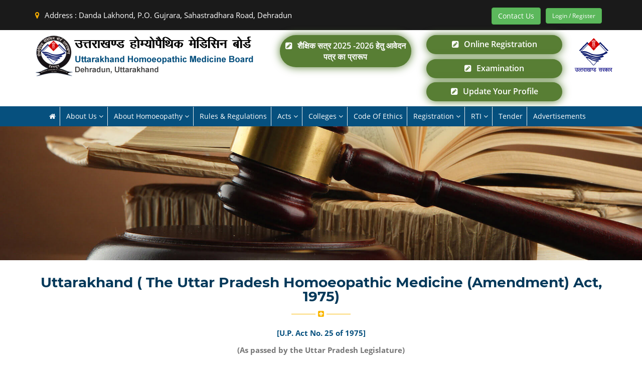

--- FILE ---
content_type: text/html; charset=UTF-8
request_url: http://ukhmb.com/act-uk-up1975
body_size: 5917
content:
<!DOCTYPE html>
<!--[if IE 8]> <html lang="en" class="ie8 no-js"> <![endif]-->
<!--[if IE 9]> <html lang="en" class="ie9 no-js"> <![endif]-->
<!--[if !IE]><!-->
<html lang="en">
<!--[endif]-->

<head>
    <meta charset="utf-8" />
    <meta content="width=device-width, initial-scale=1.0" name="viewport" />
    <title>Welcome To Uttarakhand Homoeopathic Medicine Board</title>
		<meta name="author" content="Webline Infosoft Pvt. Ltd., Dehradun">
		<meta name="MobileOptimized" content="320" />
    <!--start theme style -->
    <link rel="stylesheet" type="text/css" href="css/animate.css">
    <link rel="stylesheet" type="text/css" href="css/bootstrap.min.css">
    <link rel="stylesheet" type="text/css" href="css/font-awesome.min.css">
    <link rel="stylesheet" type="text/css" href="css/owl.carousel.css">
    <link rel="stylesheet" type="text/css" href="css/magnific-popup.css">
    <link rel="stylesheet" type="text/css" href="css/owl.theme.default.css">
    <link rel="stylesheet" type="text/css" href="css/flaticon.css">
    <link rel="stylesheet" type="text/css" href="css/fonts.css" />
    <link rel="stylesheet" type="text/css" href="css/style_2.css" />
	<link rel="stylesheet" type="text/css" href="css/jquery-ui.css" />
    <!-- favicon link-->
    <link rel="shortcut icon" type="image/icon" href="images/Iconpic.png" />
	<script src="js/jquery_min.js"></script>
    <script src="js/bootstrap.min.js"></script>
	<script src="js/jquery-ui.js"></script> 
</head>

<body>
    <style>
.top-header li{
	margin-right:10px !important;
}
.bgcovid{display:none;}
@media (max-width: 1100px){
.bgcovid{display:block;text-align:center;padding:6px;background:#f4ab01;text-transform:uppercase;}
}
</style>
<div class="bgcovid"><a href="covid-registration.php" style="width:auto;height:auto;line-height:normal;padding:8px;color:#fff;"><span><i class="fa fa-pencil-square"></i>Notice for Covid19 Training Certificate</span></a>
        </div>
<div class="md_header_wrapper">
        <div class="top_header_section hidden-xs">
            <div class="container">
                <div class="row">
                    <div class="col-lg-6 col-md-6 col-sm-6 col-xs-12">
                        <div class="top_header_add">
                            <ul>
                                <li><i class="fa fa-map-marker" aria-hidden="true"></i><span>Address :</span> Danda Lakhond, P.O. Gujrara, Sahastradhara Road, Dehradun
</li>
							</ul>
                        </div>
                    </div>
                    <div class="col-lg-6 col-md-6 col-sm-6 col-xs-12">
                        <div class="top_header_add top_header_add2">
                            <ul class="top-header">
                                </li>
								<li><a href="contact-us" class="btn btn-success">Contact Us</a></li>
																<li><a href="login.php" class="btn btn-success" style="font-size:12px;">Login / Register</a></li>
								                            </ul>
                        </div>
                    </div>
                </div>
            </div>
        </div>
        <div class="middle_header_wrapper">
            <div class="container">
                <div class="row">
                    <div class="col-lg-5 col-md-5 col-sm-12 col-xs-12">
                        <div class="md_logo hidden-xs">
                            <a href="index.php">
                                <img src="images/index_2_logo.png" alt="Logo">
                            </a>
                        </div>
                    </div>
                   <div class="col-lg-3 col-md-3 col-sm-12 col-xs-12">
                        
						<div class="appointmnt_wrapper appointmnt_wrapper2 hidden-xs">
                            <div class="appoint_btn">
                                <ul>
                                  <li><a target="_blank" href="document/document-2024-2025.pdf" style="width:auto;height:auto;line-height:normal;padding:8px;"><span><i class="fa fa-pencil-square"></i>शैक्षिक सत्र 2025 -2026  हेतु आवेदन पत्र का प्रारूप</span></a></li>
                                  <!--
								  <li><a target="_blank" href="document/manak-sulk-detail.pdf" style="width:auto;height:auto;line-height:normal;padding:8px;"><span><i class="fa fa-pencil-square"></i>मान्यता हेतु निर्धारित मानकों एवं शुल्क का विवरण</span></a></li>
                                  -->
								

                                </ul>
                            </div>
                        </div>
						
                    </div>
                    <div class="col-lg-3 col-md-3 col-sm-12 col-xs-12">
                        <div class="appointmnt_wrapper appointmnt_wrapper2 hidden-xs">
                            <div class="appoint_btn">
                                <ul>
                                  <li><a href="login.php"><span><i class="fa fa-pencil-square"></i>Online Registration</span></a></li>
                                  <li><a href="examination"><span><i class="fa fa-pencil-square"></i>Examination</span></a></li>
								    <li>
								    <br>
         							<a href="login.php" style="margin-top: 8px;"><span><i class="fa fa-pencil-square"></i>Update Your Profile</span></a></li>
                                </ul>
                            </div>
                        </div>
                    </div>
                    
                                        
                    <div class="col-lg-1 col-md-1 col-sm-12 col-xs-12">
                        <div class="appointmnt_wrapper hidden-xs hidden-sm">
                           <img src="images/uttarakhand-government-logo.png" alt="Icon" title="Icon">
                       </div>
                    </div>
                    
                </div>
            </div>
        </div>
    </div>
    <!--top header end-->
    <!--header menu wrapper-->
    <div class="menu_wrapper header-area hidden-menu-bar stick">
        <div class="container">
            <div class="row">
                <div class="col-lg-12 col-md-12 col-sm-12 col-xs-12">
                    <nav class="navbar hidden-xs">
                        <!-- Brand and toggle get grouped for better mobile display -->
                        <div class="navbar-header">
                            <button type="button" class="navbar-toggle collapsed" data-toggle="collapse" data-target="#bs-example-navbar-collapse-1" aria-expanded="false"> <span class="sr-only">Toggle navigation</span>
                                <span class="icon-bar"></span>
                                <span class="icon-bar"></span>
                                <span class="icon-bar"></span>
                            </button>
                        </div>
                        <!-- Collect the nav links, forms, and other content for toggling -->
                        <div class="collapse navbar-collapse nav_response" id="bs-example-navbar-collapse-1">    <ul class="nav navbar-nav" id="nav_filter">                                
								<li><a href="index.php"><i class="fa fa-home"></i></a></li>  
																<li class="dropdown"><a href="javascript:void(0)" target="_self" class="dropdown-toggle" data-toggle="dropdown" role="button" aria-haspopup="true" aria-expanded="false">About us <i class="fa fa-angle-down"></i></a>
                                    									<ul class="dropdown-menu hovr_nav_tab">
																					<li><a href="overview" target=""> Overview</a></li>
																					<li><a href="office-bearer" target=""> Office Bearer</a></li>
																					<li><a href="organisation-structure" target=""> Organisation Structure</a></li>
																					<li><a href="aims" target=""> Mission & Vision</a></li>
																					<li><a href="activities" target=""> Activities</a></li>
																					<li><a href="achievements" target=""> Achievements</a></li>
																			</ul>
									                                </li>
                                								<li class="dropdown"><a href="javascript:void(0)" target="_self" class="dropdown-toggle" data-toggle="dropdown" role="button" aria-haspopup="true" aria-expanded="false">About Homoeopathy <i class="fa fa-angle-down"></i></a>
                                    									<ul class="dropdown-menu hovr_nav_tab">
																					<li><a href="about-homoeopathy" target=""> About Homoeopathy</a></li>
																					<li><a href="history-of-homoeopathy-in-india" target=""> History of Homoeopathy in India</a></li>
																					<li><a href="the-holistic-approach-to-health" target=""> The Holistic Approach to Health</a></li>
																					<li><a href="myths-and-facts" target=""> Myths and Facts</a></li>
																					<li><a href="common-indian-plants-used-in-homoeopathy" target=""> Common Indian Plants Used in Homoeopathy</a></li>
																			</ul>
									                                </li>
                                								<li class=""><a href="rules-regulations" target="" class="inner-link">Rules & Regulations</a>
                                                                    </li>
                                								<li class="dropdown"><a href="javascript:void(0)" target="_self" class="dropdown-toggle" data-toggle="dropdown" role="button" aria-haspopup="true" aria-expanded="false">Acts <i class="fa fa-angle-down"></i></a>
                                    									<ul class="dropdown-menu hovr_nav_tab">
																					<li><a href="document/uk-up-act-2002.pdf " target="_blank"> The Uttarakhand Homoeopathic Medicine ACT, 2002</a></li>
																					<li><a href="act-uk-up1951" target=""> Uttarakhand (The Uttar Pradesh Homoeopathic Medicine ACT, 1951)</a></li>
																					<li><a href=" act-uk-up1975" target=""> Uttarakhand (	The Uttar Pradesh Homoeopathic Medicine (Amendment) Act, 1975)</a></li>
																					<li><a href=" act-uk-up1977" target=""> Uttarakhand (The Uttar Pradesh Homoeopathic Medicine (Amendment) Act, 1977)</a></li>
																			</ul>
									                                </li>
                                								<li class="dropdown"><a href="javascript:void(0)" target="_self" class="dropdown-toggle" data-toggle="dropdown" role="button" aria-haspopup="true" aria-expanded="false">Colleges <i class="fa fa-angle-down"></i></a>
                                    									<ul class="dropdown-menu hovr_nav_tab">
																					<li><a href="homoeopathic-medical-colleges-bhms" target=""> Homoeopathic Medical Colleges (B.H.M.S)</a></li>
																					<li><a href="homoeopathic-pharmacy-colleges-d-pharma" target=""> Homoeopathic Pharmacy Colleges (D.Pharma)</a></li>
																			</ul>
									                                </li>
                                								<li class=""><a href="code-of-ethics" target="" class="inner-link">Code of Ethics</a>
                                                                    </li>
                                								<li class="dropdown"><a href="javascript:void(0)" target="_self" class="dropdown-toggle" data-toggle="dropdown" role="button" aria-haspopup="true" aria-expanded="false">Registration <i class="fa fa-angle-down"></i></a>
                                    									<ul class="dropdown-menu hovr_nav_tab">
																					<li><a href="registration-for-doctors" target=""> Registration for Doctors</a></li>
																					<li><a href="registration-for-pharmacist" target=""> Registration for Pharmacist</a></li>
																					<li><a href="about-registraion" target=""> About Registration</a></li>
																					<li><a href="download-affidavit-performa" target=""> Download Affidavit Performa</a></li>
																			</ul>
									                                </li>
                                								<li class="dropdown"><a href="javascript:void(0)" target="_self" class="dropdown-toggle" data-toggle="dropdown" role="button" aria-haspopup="true" aria-expanded="false">RTI <i class="fa fa-angle-down"></i></a>
                                    									<ul class="dropdown-menu hovr_nav_tab">
																					<li><a href="document/uk-rti-actinhindi.pdf " target="_blank"> RTI Act</a></li>
																					<li><a href="public-information-officer" target=""> Public Information Officer</a></li>
																					<li><a href="appellate-officer" target=""> Appellate Officer</a></li>
																			</ul>
									                                </li>
                                								<li class=""><a href="tenders" target="" class="inner-link">Tender</a>
                                                                    </li>
                                								<li class=""><a href="advertisements" target="" class="inner-link">Advertisements</a>
                                                                    </li>
                                                            </ul>
                        </div>
                        <!-- /.navbar-collapse -->
                    </nav>
                    <div class="rp_mobail_menu_main_wrapper visible-xs">
                        <div class="row">
                            <div class="col-xs-9">
                                <div class="gc_logo logo_hidn">
                                    <img src="images/response_logo.png" class="img-responsive" alt="logo">
                                </div>
                            </div>
                            <div class="col-xs-3">
                                <div id="toggle">
                                    <svg xmlns="http://www.w3.org/2000/svg" xmlns:xlink="http://www.w3.org/1999/xlink" version="1.1" id="Capa_1" x="0px" y="0px" viewBox="0 0 31.177 31.177" style="enable-background:new 0 0 31.177 31.177;" xml:space="preserve" width="25px" height="25px">
                                        <g>
                                            <g>
                                                <path class="menubar" d="M30.23,1.775H0.946c-0.489,0-0.887-0.398-0.887-0.888S0.457,0,0.946,0H30.23    c0.49,0,0.888,0.398,0.888,0.888S30.72,1.775,30.23,1.775z" fill="white" />
                                            </g>
                                            <g>
                                                <path class="menubar" d="M30.23,9.126H12.069c-0.49,0-0.888-0.398-0.888-0.888c0-0.49,0.398-0.888,0.888-0.888H30.23    c0.49,0,0.888,0.397,0.888,0.888C31.118,8.729,30.72,9.126,30.23,9.126z" fill="white" />
                                            </g>
                                            <g>
                                                <path class="menubar" d="M30.23,16.477H0.946c-0.489,0-0.887-0.398-0.887-0.888c0-0.49,0.398-0.888,0.887-0.888H30.23    c0.49,0,0.888,0.397,0.888,0.888C31.118,16.079,30.72,16.477,30.23,16.477z" fill="white" />
                                            </g>
                                            <g>
                                                <path class="menubar" d="M30.23,23.826H12.069c-0.49,0-0.888-0.396-0.888-0.887c0-0.49,0.398-0.888,0.888-0.888H30.23    c0.49,0,0.888,0.397,0.888,0.888C31.118,23.43,30.72,23.826,30.23,23.826z" fill="white" />
                                            </g>
                                            <g>
                                                <path class="menubar" d="M30.23,31.177H0.946c-0.489,0-0.887-0.396-0.887-0.887c0-0.49,0.398-0.888,0.887-0.888H30.23    c0.49,0,0.888,0.398,0.888,0.888C31.118,30.78,30.72,31.177,30.23,31.177z" fill="white" />
                                            </g>
                                        </g>
                                    </svg>
                                </div>
                            </div>
                        </div>
                        <div id="sidebar">
                            <h1><a href="#">Uttarakhand <br>Homoeopathic <br><span>Medicine Board</span></a></h1>
                            <div id="toggle_close">&times;</div>
                            <div id='cssmenu' class="wd_single_index_menu">
                                <ul>
                                   <li><a href="index.php">Home</a></li>
                                   									<li class="has-sub"><a href="javascript:void(0)" target="_self" >About us </a>
																				<ul>
																					<li><a href="overview" target=""> Overview</a></li>
																					<li><a href="office-bearer" target=""> Office Bearer</a></li>
																					<li><a href="organisation-structure" target=""> Organisation Structure</a></li>
																					<li><a href="aims" target=""> Mission & Vision</a></li>
																					<li><a href="activities" target=""> Activities</a></li>
																					<li><a href="achievements" target=""> Achievements</a></li>
																				</ul>
										                                    </li>
																		<li class="has-sub"><a href="javascript:void(0)" target="_self" >About Homoeopathy </a>
																				<ul>
																					<li><a href="about-homoeopathy" target=""> About Homoeopathy</a></li>
																					<li><a href="history-of-homoeopathy-in-india" target=""> History of Homoeopathy in India</a></li>
																					<li><a href="the-holistic-approach-to-health" target=""> The Holistic Approach to Health</a></li>
																					<li><a href="myths-and-facts" target=""> Myths and Facts</a></li>
																					<li><a href="common-indian-plants-used-in-homoeopathy" target=""> Common Indian Plants Used in Homoeopathy</a></li>
																				</ul>
										                                    </li>
																		<li class=""><a href="rules-regulations" target="" class="inner-link">Rules & Regulations</a>
										                                    </li>
																		<li class="has-sub"><a href="javascript:void(0)" target="_self" >Acts </a>
																				<ul>
																					<li><a href="document/uk-up-act-2002.pdf " target="_blank"> The Uttarakhand Homoeopathic Medicine ACT, 2002</a></li>
																					<li><a href="act-uk-up1951" target=""> Uttarakhand (The Uttar Pradesh Homoeopathic Medicine ACT, 1951)</a></li>
																					<li><a href=" act-uk-up1975" target=""> Uttarakhand (	The Uttar Pradesh Homoeopathic Medicine (Amendment) Act, 1975)</a></li>
																					<li><a href=" act-uk-up1977" target=""> Uttarakhand (The Uttar Pradesh Homoeopathic Medicine (Amendment) Act, 1977)</a></li>
																				</ul>
										                                    </li>
																		<li class="has-sub"><a href="javascript:void(0)" target="_self" >Colleges </a>
																				<ul>
																					<li><a href="homoeopathic-medical-colleges-bhms" target=""> Homoeopathic Medical Colleges (B.H.M.S)</a></li>
																					<li><a href="homoeopathic-pharmacy-colleges-d-pharma" target=""> Homoeopathic Pharmacy Colleges (D.Pharma)</a></li>
																				</ul>
										                                    </li>
																		<li class=""><a href="code-of-ethics" target="" class="inner-link">Code of Ethics</a>
										                                    </li>
																		<li class="has-sub"><a href="javascript:void(0)" target="_self" >Registration </a>
																				<ul>
																					<li><a href="registration-for-doctors" target=""> Registration for Doctors</a></li>
																					<li><a href="registration-for-pharmacist" target=""> Registration for Pharmacist</a></li>
																					<li><a href="about-registraion" target=""> About Registration</a></li>
																					<li><a href="download-affidavit-performa" target=""> Download Affidavit Performa</a></li>
																				</ul>
										                                    </li>
																		<li class="has-sub"><a href="javascript:void(0)" target="_self" >RTI </a>
																				<ul>
																					<li><a href="document/uk-rti-actinhindi.pdf " target="_blank"> RTI Act</a></li>
																					<li><a href="public-information-officer" target=""> Public Information Officer</a></li>
																					<li><a href="appellate-officer" target=""> Appellate Officer</a></li>
																				</ul>
										                                    </li>
																		<li class=""><a href="tenders" target="" class="inner-link">Tender</a>
										                                    </li>
																		<li class=""><a href="advertisements" target="" class="inner-link">Advertisements</a>
										                                    </li>
									                                </ul>
                            </div>
                        </div>
                    </div>
                </div>
            </div>
        </div>
    </div>	    <div class="banner-area">
		<img src="images/banner/me_273_acts.jpg" alt="banner" class="img-responsive">
	</div>
	    <!-- about wrapper start-->
    <div class="about_us_section2">
        <div class="container">
            <div class="row">
                <div class="col-lg-12 col-md-12 col-sm-12 col-xs-12">
                    <div class="about_heading_wraper2 med_bottompadder20 wow fadeInDown" data-wow-delay="0.3s">
                        <h1 class="page-title">
						Uttarakhand (	The Uttar Pradesh Homoeopathic Medicine (Amendment) Act, 1975)						</h1>
						<img src="images/index_line.png" alt="line" class="med_bottompadder20">
                        <div class="page-content">
							<p class="text-center"><span class="text-blue">[U.P. Act No. 25 of 1975]</span></p>

<p class="text-center"><strong>(As passed by the Uttar Pradesh Legislature)</strong></p>

<p class="text-center"><strong>An Act further to amend the Uttar Pradesh Homoeopathic Medicine Act, 1951</strong></p>

<p>It is hereby enacted in the Twenty-sixth Year of the Republic of India as follows :-</p>

<div class="hd3">Prefatory Note - Statement of Objects and Reasons -</div>

<div><img alt="title" class="med_bottompadder20" src="/UserFiles/images/ukhmb/line.png" /></div>

<p><strong>(1) </strong>The U.P. Homoeopathic Medicine (Amendment) Act, 1974 was passed to provide for the constitution of a Faculty of Homoeopathic System of Medicine and for the reconstitution of the Board of Homoeopathic Medicine. Due to certain litigation, the constitution of the faculty and the reconstitution of the Board could not be possible. It is therefore, considered necessary to amend the U.P. Homoeopathic Medicine Act, 1951 so as to Provide that during the interim period, the State Government could nominate the members of the Board so that the Board may start functioning at an early date.</p>

<p><strong>(2) </strong>It was also brought to the notice of the State Government that the Faculty could not effectively discharge its duties for want of adequate funds. It is, therefore, being provided that adequate funds shall be placed at the disposal of the Faculty by the Board each year.</p>

<p><strong>(3)</strong> Opportunity has also been availed to remove certain other minor lacunae in the Act.</p>

<p><strong>(4) </strong>This Bill is Being introduced to give effect to the above proposals.</p>

<p><span class="text-blue">1. Short title- </span>This Act may be called the Uttar Pradesh Homoeopathic Medicine (Amendment) Act, 1975.</p>

<p><strong>Section 2 to 9-</strong> Incorporated in the text at appropriate places.</p>

<p><span class="text-blue">2. Validation-</span> All examinations held in March, 1975 by the Board of Homoeopathic Medicine, Uttar Pradesh in pursuance of Government Order No. 492/V-9-102-72, dated February 4, 1975 shall be deemed to be and always to have been valid, anything contained in the principal Act not with standing.</p>
						</div>
                               
                    </div>
                </div>
                
            </div>
        </div>
    </div>  
    	
	<div class="footer_wrapper footer-area">
        <div class="container">
                            <div class="row">
                    <div class="col-lg-4 col-md-4 col-sm-4 col-xs-12">
                        <div class="address_main">
                            <div class="footer_widget_add">
                                <a href=""><img src="images/footer_logo.png" class="img-responsive" alt="footer_logo" /></a>
                            </div>
                            
                               
								<div class="contact-widget footer-widget">
                                               <div class="contact-info">
                            <i class="fa fa-map-marker"></i>
                            <div class="text text2">Danda Lakhond, P.O. Gujrara, Sahastradhara Road, Dehradun
</div>
                        </div>
                        <div class="contact-info">
                            <i class="fa fa-phone"></i>
                            <div class="text">0135-2607575</div>
                        </div>
                        <div class="contact-info">
                            <i class="fa fa-envelope-o"></i>
                            <div class="text"><a href="mailto:hmbu2005@gmail.com">hmbu2005@gmail.com</a></div>
                        </div>
                    </div>
                           
                        </div>
                    </div>
                    
                    <div class="col-lg-5 col-md-5 col-sm-5 col-xs-12 respons_footer_nav">
                            <div class="col-lg-6 col-md-6 col-sm-6 col-xs-12">
   <div class="footer_heading footer_menu">
                                    <h1 class="med_bottompadder10">Important Links</h1>
                                    <img src="images/line.png" class="img-responsive" alt="img" />
                                </div>
                                <div class="footer_ul_wrapper">
                                    <ul>
                                        										<li><i class="fa fa-caret-right" aria-hidden="true"></i> <a href="login.php" target="">Registration</a></li>
																				<li><i class="fa fa-caret-right" aria-hidden="true"></i> <a href="feedback" target="">Feedback</a></li>
																				<li><i class="fa fa-caret-right" aria-hidden="true"></i> <a href="important-links" target="">Important Links</a></li>
																				<li><i class="fa fa-caret-right" aria-hidden="true"></i> <a href="ayush-department" target="">Ayush Department</a></li>
										                                    </ul>
                                </div>
                               </div>
                               <div class="col-lg-6 col-md-6 col-sm-6 col-xs-12">
									<div class="footer_heading footer_menu">
                                    <h1 class="med_bottompadder10">Other Links</h1>
                                    <img src="images/line.png" class="img-responsive" alt="img" />
                                </div>
                                <div class="footer_ul_wrapper">
                                    <ul>
                                        										<li><i class="fa fa-caret-right" aria-hidden="true"></i> <a href="disclaimer" target="">Disclaimer</a></li>
																				<li><i class="fa fa-caret-right" aria-hidden="true"></i> <a href="privacy-policy" target="">Privacy Policy</a></li>
																				<li><i class="fa fa-caret-right" aria-hidden="true"></i> <a href="terms-of-use" target="">Terms of Use</a></li>
																				<li><i class="fa fa-caret-right" aria-hidden="true"></i> <a href="contact-us" target="">contact Us</a></li>
										                                      </ul>
                                </div>
                               </div>

                               
                            </div>
                            <div class="col-lg-3 col-md-3 col-sm-3 col-xs-6">
                                <div class="footer_heading">
                                    <h1 class="med_bottompadder10">REGISTRATION SEARCH</h1>
                                   
									<img src="images/line.png" class="img-responsive" alt="img" />
									
                                </div>
                                <div class="footer_cnct">
								    <a href="/application/search.php">
                                  <img src="images/id-card.jpg" class="img-responsive" alt="img" />
								  </a>
                                </div>
                            </div>
                            
                            
                    <div class="col-lg-12 col-md-12 col-sm-12 col-xs-12">
                        <div class="footer_botm_wrapper">
                            <div class="col-lg-12 col-md-12 col-sm-12 col-xs-12">
                                <div class="bottom_footer_copy_wrapper">
                                    <span>© 2018 Uttarakhand Homoeopathic Medicine Board - All Rights Reserved Powered by <a href="http://webline.in" target="_blank">Webline</a></span>
                                </div>
                                <div class="footer_btm_icon">
                                    <ul>
                                        <li><a href="#"><span><strong>Visitor no.</strong> 
                                        <script type="text/javascript" src="//counter.websiteout.net/js/7/0/5000/0"></script>										</span></a></li>
                                       </ul>
                                </div>
                           
                        </div>
                    </div>
                </div>
            </div>
            <!--footer_1-->
        </div>
        <div class="container-fluid">
            <div class="up_wrapper">
                <a href="javascript:" id="return-to-top"><i class="fa fa-arrow-circle-o-up" aria-hidden="true"></i></a>
            </div>
        </div>
    </div>	
    <script src="js/jquery.shuffle.min.js"></script>
    <script src="js/jquery.inview.min.js"></script>
    <script src="js/jquery.countTo.js"></script>
    <script src="js/wow.min.js"></script>
    <script src="js/owl.carousel.js"></script>
    <script src="js/jquery.magnific-popup.js"></script>
    <script src="js/custom_2.js"></script>
    <script>
        function colorize() {
            var hue = Math.random() * 360;
            return "HSL(" + hue + ",100%,50%)";
        }
    </script>
    <script>
        function initMap() {
            var uluru = {
                lat: -36.742775,
                lng: 174.731559
            };
            var map = new google.maps.Map(document.getElementById('map'), {
                zoom: 15,
                scrollwheel: false,
                center: uluru
            });
            var marker = new google.maps.Marker({
                position: uluru,
                map: map
            });
        }
    </script>
    <script async defer src="https://maps.googleapis.com/maps/api/js?key=AIzaSyCmdG8C6ItElq5ipuFv6O9AE48wyZm_vqU&callback=initMap">
    </script></body>

</html>

--- FILE ---
content_type: text/css
request_url: http://ukhmb.com/css/style_2.css
body_size: 97783
content:
/***************-----------------------***********************
-----------------********************-------------------
[Table Of Contents]

1. Body
2.Custom css
3.#preloader
4.md_header_wrapper
5.#sidebar
6.slider-area 
7.serv_title_main_wrapper
8.about_us_section
9.service_wrapper
10.team_wrapper
11.counter_section
12.event_wrapper
13.testimonial_wrapper
14.fliter_main_wrapper
15.call_wrapper
16.blog_wrapper
17.booking_wrapper
18.partner_wrapper
19.newsletter_wrapper
20.footer_wrapper
21.footer_heading
22.responsive css strat
-----------------********************--------------------
*/
/*----------------body start------------------*/
body,html{
	font-family:'Open Sans', sans-serif;
	line-height: 24px;
	font-weight:400;
	font-size:15px;
	color: #757575;
	overflow-x:hidden;
	background:white;
}
/*------------------custom css----------------*/
a {
	color: #06507e;
	text-decoration: none;
}
a:hover, a:focus {
	color: #2ec8a6;
	text-decoration: none;
}
a:focus {
	outline: none;
}
.page-content{ text-align: justify; }
h1, h2, h3, h4, h5, h6, .h1, .h2, .h3, .h4, .h5, .h6 {
	font-family: 'Montserrat', sans-serif;
	font-size:16px;
	color:#ffffff;
	line-height:24px;
	font-weight:400;
	margin:0;
	padding:0;
}
input, select, button {
	outline: none;
}
input:focus, select:focus, button:focus {
	outline: none;
	box-shadow:none;
}
textarea {
	outline: none;
}
textarea:focus {
	outline: none;
	box-shadow:none;
}
.med_toppadder10{
	padding-top:10px;
}
.med_toppadder20{
	padding-top:20px;
}
.med_toppadder30{
	padding-top:30px;
}
.med_toppadder40{
	padding-top:40px;
}
.med_toppadder50{
	padding-top:50px;
}
.med_toppadder60{
	padding-top:60px;
}
.med_toppadder70{
	padding-top:70px;
}
.med_toppadder80{
	padding-top:80px;
}
.med_toppadder90{
	padding-top:90px;
}
.med_toppadder100{
	padding-top:100px;
}
.med_bottompadder10{
	padding-bottom:10px;
}
.med_bottompadder20{
	padding-bottom:20px;
}
.med_bottompadder30{
	padding-bottom:30px;
}
.med_bottompadder40{
	padding-bottom:40px;
}
.med_bottompadder50{
	padding-bottom:50px;
}
.med_bottompadder60{
	padding-bottom:60px;
}
.med_bottompadder70{
	padding-bottom:70px;
}
.med_bottompadder80{
	padding-bottom:80px;
}
.med_bottompadder90{
	padding-bottom:90px;
}
.med_bottompadder100{
	padding-bottom:100px;
}
/*-----scroll top-----*/

/*-- Preloader css start --*/
#preloader {
	background-color: #ffffff;
	bottom: 0;
	left: 0;
	position: fixed;
	right: 0;
	top: 0;
	z-index: 2147483647;
	width: 100%;
	height: 100%;
}
#status {
    background-position: center center;
    background-repeat: no-repeat;
    height: auto;
    position: absolute;
    left: 50%;
    top: 50%;
	color:#2ec8a6;
    transform: translate(-50%,-50%);
    -webkit-transform: translate(-50%,-50%);
    -ms-transform: translate(-50%,-50%);
    -moz-transform: translate(-50%,-50%);
    -o-transform: translate(-50%,-50%);
}
/********---------top header css start-------***********/
.md_header_wrapper{
	float:left; width:100%;
}
.top_header_section{
	float:left; width:100%;
	background-color:#1a1a1a;
}
.left_top_nav{
	float:left;
	width:100%;
}
.top_header_add{
	float:left;
	width:auto;
	line-height:60px;
}
.top_header_add ul{
	margin:0px;
	padding:0px;
	width:100%;	
}
.top_header_add  li{
	float:left;
	width:auto;
	list-style:none;
	color:#ffffff;
	margin-right: 30px;
}
.top_header_add ul li a{
	color:#ffffff;
}
.top_header_add ul li i{
	color:#f4ab01;
	margin-right:10px;
}
.top_header_add ul li a:hover{
	color:#f4ab01;
	transition:0.4s;
}
.md_right_side_warpper{
	float:right;
}
.right_side_main_warpper{
	width:100%; float:right;
	line-height:60px;
}
.md_right_side_warpper ul{
	float:left; width:100%;
	 margin:0; padding:0;  
}
.md_right_side_warpper ul li{
	float:left;
	list-style:none;
	width:auto; color:white;
	font-size:16px;
	margin-left:15px;
}
.md_right_side_warpper li i{
	color:white;
	line-height:60px;
	transition: 0.70s;
  -webkit-transition: 0.70s;
  -moz-transition: 0.70s;
  -ms-transition: 0.70s;
  -o-transition: 0.70s;
}
.md_right_side_warpper li:last-child{
	margin-right:0;
}
.md_right_side_warpper ul li i:hover{
	color:#f4ab01;
	transition: 0.70s;
  -webkit-transition: 0.70s;
  -moz-transition: 0.70s;
  -ms-transition: 0.70s;
  -o-transition: 0.70s;
  -webkit-transform: rotate(360deg);
  -moz-transform: rotate(360deg);
  -o-transform: rotate(360deg);
  -ms-transform: rotate(360deg);
  transform: rotate(360deg);
}
.middle_header_wrapper{
	float:left;
	width:100%;
	background-color:white;
	padding-top: 10px;
    padding-bottom: 10px;
}
.md_logo{
    float: left;
    width: 100%;
}
.lv_logo img{
	display:inline-block;
}
.md_share_info_wrapper{
    float: right;
    width: auto;
}
.md_share_info_wrapper ul{
	float:left;
	width:100%;
	margin:0px;
	padding:0px;
}
.md_share_info_wrapper ul li{
	list-style:none;
	float:left;
	width:auto;
	margin-left:20px;
}
.md_share_info_wrapper ul li:first-child{
	margin-left:0px;
}
.md_share_info_wrapper ul li .lv_header_icon{
    float: left;
    width: 70px;
    height: 70px;
    line-height: 52px;
    text-align: center;
}
.md_share_info_wrapper ul li p{
	float:left;
	width:auto;
	text-transform:capitalize;
	margin:10px 0px 0px 0px;
	font-size:16px;
	color:#757575;
}
.appointmnt_wrapper{
	text-align:center;
	}
.appoint_btn{
	display:inline-block;	
}
.appoint_btn ul{
	padding:0;
	list-style:none;
}
.appoint_btn li a{
	width:271px;
	height:38px;
	float:left;
	color:white;
	background:#f4ab01;
	text-align:center;
	line-height:33px;
	font-size:16px;
	border-radius:50px;
	border:2px solid transparent;
	font-weight:600;
	-webkit-transition: all 0.5s;
    -o-transition: all 0.5s;
    -ms-transition: all 0.5s;
    -moz-transition: all 0.5s;
    transition: all 0.5s;
	/*margin-bottom:5px;*/
-webkit-animation: glowing 1500ms infinite;
  -moz-animation: glowing 1500ms infinite;
  -o-animation: glowing 1500ms infinite;
  animation: glowing 1500ms infinite;
}

.appoint_btn li:first-child a {
margin-bottom : 10px;
}

.appoint_btn li a:hover{
	background:transparent;
	border:2px solid #f4ab01;
	color:black;
	-webkit-transition: all 0.5s;
    -o-transition: all 0.5s;
    -ms-transition: all 0.5s;
    -moz-transition: all 0.5s;
    transition: all 0.5s;
}
.appoint_btn i{
	margin-right:10px;
}
/*********-------main header wrapper--------**********/
.menu_wrapper{
	background-color:#06507e;
	float:left;
	width:100%;
}
.rp_mobail_menu_main_wrapper{
	float:none;
	width:100%;
}
#sidebar {
  position: fixed;
  display: block;
  height: 100%;
  top: 0px;
  left: -500px;
  background-color: #ffffff;
  overflow: scroll;
  overflow-x: hidden;
  z-index:1000;
}

#links {
  position: relative;
  float: left;
}

#link_list {
  list-style-type: none;
  width: 100%;
  padding: 0px 50px 0px 0px;
}

#link_list li {
  display: block;
  width: 100%;

}

#link_list li:hover {
  background-color: #2ec8a6;
}

#toggle {
  float: right;
  position: relative;
  bottom: 0px;
  right: 0;
  border-radius: 20px;
  text-align: center;
  cursor:pointer;
}
#toggle_close{
	    position: absolute;
    z-index: 100;
    right: 20px;
    top: 15px;
    font-size: 25px;
    color: #000000;
    cursor: pointer;
}


@import url(https://fonts.googleapis.com/css?family=Raleway:400,200);
#cssmenu,
#cssmenu ul,
#cssmenu ul li,
#cssmenu ul li a {
  margin: 0;
  padding: 0;
  border: 0;
  list-style: none;
  line-height: 1;
  display: block;
  position: relative;
  -webkit-box-sizing: border-box;
  -moz-box-sizing: border-box;
  box-sizing: border-box;
}
#cssmenu {
  width: 300px;
  color: #ffffff;
  text-transform:capitalize;
}
#cssmenu ul ul {
  display: none;
}

.align-right {
  float: right;
}
#cssmenu ul li a {
  padding: 16px 22px;
  cursor: pointer;
  z-index: 2;
  font-size: 16px;
  text-decoration: none;
  color: #000000;
  font-weight:bold;
  border-bottom:1px solid #d3d3d3;
  background: #ffffff;
   -webkit-transition: all 0.5s;
    -o-transition: all 0.5s;
    -ms-transition: all 0.5s;
    -moz-transition: all 0.5s;
    transition: all 0.5s;
}
#cssmenu ul li:first-child a{
	border-top:1px solid #d3d3d3;
}
#cssmenu ul li:hover a, #cssmenu ul li.active a{
	background:#2ec8a6 !important;
	border-bottom:1px solid #d3d3d3;
	color:#ffffff;
	 -webkit-transition: all 0.5s;
    -o-transition: all 0.5s;
    -ms-transition: all 0.5s;
    -moz-transition: all 0.5s;
    transition: all 0.5s;
}

 ul ul > li.has-sub > a:before {
  top: 20px;
  background:#ffffff;
}
.menu_fixed{
	position:fixed !important;
	left:0 !important;
	right:0 !important;
	top:0 !important;
	z-index: 1000;
}
#sidebar h1 {
	font-size:20px;
	color:#2ec8a6 !important;
	padding-left: 20px;
	font-weight:bold;
	text-transform:uppercase;
	padding-bottom: 15px;
    margin-top: 15px;
}
#sidebar h1 span{
	margin:0;
	color:black;
	font-size:20px;
	background:#f9f9f9;
}
/**************---------menu wrapper--------**************/
.navbar {
    border: 1px solid transparent;
	min-height:0;
    z-index: 20;
	margin-bottom:0px;
}
.nav_response{
	padding-right:0px;
}
.nav .navbar-nav{
	float:left;
	width:100%;
}
.nav .navbar-nav ul{
	margin:0px;
	padding:0px;
	width:100%;
	margin-left:2px;
}
#nav_filter .hovr_nav_tab li a{
	color:#1a1a1a;
	font-weight:500;
}
#nav_filter li a{
    display: block;
    font-size: 14px;
    cursor: pointer;
	color:white;
    text-transform: capitalize;
    padding: 3px 3px;
    border: 2px solid transparent;
	font-weight:500;
	border-radius:10px;
	-webkit-transition: all 0.6s;
	-o-transition: all 0.6s;
	-ms-transition: all 0.6s;
	-moz-transition: all 0.6s;
	transition: all 0.6s;
}
#nav_filter li a:hover {
    background:transparent;
    border: 2px solid #f4ab01;
    color: white;
	border-radius:10px;
	-webkit-transition: all 0.6s;
	-o-transition: all 0.6s;
	-ms-transition: all 0.6s;
	-moz-transition: all 0.6s;
	transition: all 0.6s;
}

.nav>li>a:focus, .nav>li>a:hover {
    background: none;
}

#nav_filter li a:last-child{
    margin-right: 0px;
	margin-left:0px;
}
.navbar-toggle {
    position: relative;
    float: right;
    padding: 9px 10px;
    margin-top: 8px;
    margin-right: 15px;
    margin-bottom: 8px;
    background-color:#2ec8a6;
    background-image: none;
    border-radius: 4px;
}
.navbar-toggle .icon-bar+.icon-bar {
    margin-top: 4px;
    color: white;
}
.nav .open>a, .nav .open>a:focus, .nav .open>a:hover{
	background-color:transparent;
}
.navbar-nav>li{
	padding-top: 4px;
    padding-bottom: 4px;
	/**
    padding-left: 12px;
    **/
	padding-left: 7px;
	/**
	padding-right: 12px;
	**/
	padding-right: 3px;
}
.nav > li {
    position: relative;
    display: block;
    border-left: 1px solid #ededed;
}

.nav > li:first-child{
        border-left: none;
}

/*Dropdown Menu*/
.navbar-right .dropdown-menu {
    right: auto;
}
#nav_filter .hovr_nav_tab  li a{
	border-radius:0;
	border-bottom: 1px dashed #06507e;
}
#nav_filter .hovr_nav_tab li a:hover{
	border-bottom: 1px dashed #06507e;
	border-radius:0;
	color:white;
	background-color:#f4ab01;
	-webkit-transition: all 0.6s;
	-o-transition: all 0.6s;
	-ms-transition: all 0.6s;
	-moz-transition: all 0.6s;
	transition: all 0.6s;
}
.nav .dropdown-menu {
  display: inherit;
  padding: 10px 0;
  border:none;
  border-radius: 0;
}
.nav .dropdown-header {
  font-size: 14px;
  line-height: 30px;
  font-weight: 600;
  text-transform: uppercase;
}
.nav .dropdown-menu li a {
  display: block;
  line-height: 30px;
  color: black;
  padding:3px 7px;
  text-decoration: none;
  font-size: 14px;
  color: #000000;
	margin-left: 0 !important;
    padding-top: 4px !important;
    padding-bottom: 4px !important;
    padding-right: 10px !important;
   -webkit-transition: all 0.5s;
    -o-transition: all 0.5s;
    -ms-transition: all 0.5s;
    -moz-transition: all 0.5s;
    transition: all 0.5s;
}
.nav .dropdown .dropdown-menu {
  opacity: 0;
  visibility: hidden;
    -webkit-transition : all 0.5s ease 0s;
    -moz-transition : all 0.5s ease 0s;
    -o-transition  : all 0.5s ease 0s;
    transition   : all 0.5s ease 0s;
}
.nav .dropdown:hover .dropdown-menu {
  display:block;
  opacity:1 ;
  -webkit-transition   : all 0.5s ease 0s;
    -moz-transition : all 0.5s ease 0s;
    -o-transition  : all 0.5s ease 0s;
    transition  : all 0.5s ease 0s;
  visibility: visible;
}
#cssmenu ul > li.has-sub > a:after {
  position: absolute;
  right: 26px;
  top: 19px;
  z-index: 5;
  display: block;
  height: 10px;
  width: 2px;
  background: #000000;
  content: "";
  -webkit-transition: all 0.1s ease-out;
  -moz-transition: all 0.1s ease-out;
  -ms-transition: all 0.1s ease-out;
  -o-transition: all 0.1s ease-out;
  transition: all 0.1s ease-out;
   -webkit-transition: all 0.5s;
    -o-transition: all 0.5s;
    -ms-transition: all 0.5s;
    -moz-transition: all 0.5s;
    transition: all 0.5s;
}
#cssmenu ul > li.has-sub > a:before {
  position: absolute;
  right: 22px;
  top: 23px;
  display: block;
  width: 10px;
  height: 2px;
  background: #000000;
  content: "";
  -webkit-transition: all 0.1s ease-out;
  -moz-transition: all 0.1s ease-out;
  -ms-transition: all 0.1s ease-out;
  -o-transition: all 0.1s ease-out;
  transition: all 0.1s ease-out;
   -webkit-transition: all 0.5s;
    -o-transition: all 0.5s;
    -ms-transition: all 0.5s;
    -moz-transition: all 0.5s;
    transition: all 0.5s;
}
#cssmenu ul > li.has-sub > a:hover:after, #cssmenu ul > li.has-sub > a:hover:before{
	background:#ffffff;
	 -webkit-transition: all 0.5s;
    -o-transition: all 0.5s;
    -ms-transition: all 0.5s;
    -moz-transition: all 0.5s;
    transition: all 0.5s;
}
#cssmenu ul > li.has-sub.open > a:after,
#cssmenu ul > li.has-sub.open > a:before {
  -webkit-transform: rotate(45deg);
  -moz-transform: rotate(45deg);
  -ms-transform: rotate(45deg);
  -o-transform: rotate(45deg);
  transform: rotate(45deg);
}
#cssmenu ul ul li a {
  padding: 14px 22px;
  cursor: pointer;
  z-index: 2;
  font-size: 14px;
  text-decoration: none;
  color: #ffffff;
  font-weight:bold;
  background-color:#2a2727;
  -webkit-transition: color .2s ease;
  -o-transition: color .2s ease;
  transition: color .2s ease;
}
#cssmenu ul ul ul li a {
  padding-left: 32px;
}
#cssmenu ul ul li a:hover {
  color: #ffffff;
}
#cssmenu ul ul > li.has-sub > a:after {
  top: 16px;
  right: 26px;
  background:#ffffff;
}
#cssmenu ul ul > li.has-sub > a:before {
  top: 20px;
  background:#ffffff;
}
.nav .hovr_nav_tab{
	padding:0;
}
/*-----search bar---*/
.et_search_bar a{
    float: right;
    width: auto;
    text-align: center;
	color:white;
    font-size: 16px;
    cursor: pointer;
}
.et_search_box{
   position: absolute;
    right: 40px;
    top: -2px;
    padding: 8px;
    display: inline-block;
    border-radius: 0px;
    background-color: #ffffff;
    display: none;
    z-index: 1000;
}
.et_search_box input{
    float: left;
    width: calc(100% - 45px);
    padding: 0px 10px;
    height: 45px;
    border: 1px solid #2ec8a6;
    border-right: 0px;
}
.et_search_box button{
    width: 45px;
    height: 45px;
    border: 1px solid #2ec8a6;
    border-left: none;
    background-color: #ffffff;
    text-align: center;
    padding: 0px;
	-webkit-transition: all 0.5s;
	-o-transition: all 0.5s;
	-ms-transition: all 0.5s;
	-moz-transition: all 0.5s;
	transition: all 0.5s;
}
.et_search_box button:hover{
	color:#ffffff;
	background:#2ec8a6;
	border-color:#2ec8a6;
	-webkit-transition: all 0.5s;
	-o-transition: all 0.5s;
	-ms-transition: all 0.5s;
	-moz-transition: all 0.5s;
	transition: all 0.5s;
}
.et_search_bar i{
	position:relative;
	top:5px;
}
.et_navbar_search_wrapper{
	float:right;
	padding-top:12px;
}
/*----stick menu-----*/
.menu_fixed{
	position:fixed;
	background:#06507e;
	-webkit-box-shadow: 0px 1px 20px 0px rgba(0, 0, 0, 0.10);
    -moz-box-shadow:  0px 1px 20px 0px rgba(0, 0, 0, 0.10);
    -o-box-shadow:  0px 1px 20px 0px rgba(0, 0, 0, 0.10);
    -ms-box-shadow:  0px 1px 20px 0px rgba(0, 0, 0, 0.10);
    box-shadow:  0px 1px 20px 0px rgba(0, 0, 0, 0.10);
	z-index:1000;
	left:0;
	right:0;
}
.header-area.stick .mainmenu ul li a,
.stick .mean-container a.meanmenu-reveal {
    color: #000000;
}

.header-area.stick .menu-bar:after,
.header-area.stick .menu-bar:before,
.header-area.stick .menu-bar span,
.stick .mainmenu ul li.parent:after,
.stick .mainmenu ul li.parent:before,
.stick .mainmenu ul li.has-mega > a:before,
.stick .mainmenu ul li.has-mega > a:after,
.stick .mean-container a.meanmenu-reveal span {
    background-color: #222;
}
/*******--------slider wrapper start--------***********/
.slider-area{
	float:left;
	width:100%;
	position:relative;
}
.slider-area .carousel-inner .item .caption-1 {
  width:100%;
  height:100%;
  background-position: center;
  background-size: cover;
  background-repeat: no-repeat;
  background: url(../images/index_slider_bg.jpg) 50% 0 repeat-y;
  position: relative;
  min-height:850px;
}
.slider-area .carousel-inner .item .caption-2 {
width:100%;
  height:100%;
  background-position: center;
  background-size: cover;
  background-repeat: no-repeat;
  background: url(../images/index_slider_bg.jpg) 50% 0 repeat-y;
  position: relative;
  min-height:850px;
}
.slider-area .carousel-inner .item .caption-3 {
width:100%;
  height:100%;
  background-position: center;
  background-size: cover;
  background-repeat: no-repeat;
  background: url(../images/index_slider_bg.jpg) 50% 0 repeat-y;
  position: relative;
  min-height:850px;
}
.slider-area .carousel-inner .item .carousel-captions:after {
  content: '';
  position: absolute;
  left: 0;
  right: 0;
  top: 0;
  bottom: 0;
  background: rgba(0, 0, 0, 0.7);
}
.slider-area .carousel-inner .item .carousel-captions .content {
  display: block;
  position: relative;
  z-index: 999;
  overflow: hidden;
  vertical-align: middle;
  padding-top:250px;
  padding-bottom:250px;
}
.slider-area .carousel-inner .item .carousel-captions .content_tabs{
	display: block;
  position: relative;
  z-index: 999;
  overflow: hidden;
  vertical-align: middle;
  padding-top:220px;
}
.slider-area .carousel-inner .item .carousel-captions .content h1{
	animation-delay: 0.8s;
	margin: 0 0 30px;
	text-transform:uppercase;
	font-size:26px;
}
.slider-area .carousel-inner .item .carousel-captions .content h2 {
  color: #fff;
  font-size: 38px;
  font-weight: bold;
  margin: 0 0 30px;
  animation-delay: 1.5s;
  text-transform:uppercase;
}
.slider-area .carousel-inner .item .carousel-captions .content h2 span {
  font-weight: bold;
  color:#f4ab01;
  margin-left:5px;
}
.slider-area .carousel-inner .item .carousel-captions .content p {
  font-size: 16px;
  color:#f2eeee;
  margin: 0 0 30px;
  width:95%;
  animation-delay: 2.5s;
}
.slider-area .carousel-inner .item .carousel-captions .content li{
	animation-delay: 3.2s;
}
.hs_slider_tabs_icon_cont_wrapper{
	float:left;
	padding: 15px;
}
.hs_sign_left_tabs_wrapper .hs_slider_tabs_icon_wrapper svg:before{
	margin-left:0;
	color:#ffffff;
	font-size:40px;
}
.hs_sign_left_tabs_wrapper .hs_slider_tabs_icon_cont_wrapper{
	float:left;
	width:calc(100% - 80px);
	padding-top: 15px;
    padding-left: 15px;
}
.hs_sign_left_tabs_wrapper .hs_slider_tabs_icon_cont_wrapper li:last-child{
	font-size:16px;
	
}
.hs_sign_left_tabs_wrapper li .hs_tabs_btn{
	float:left;
	width:100%;
	font-size:20px;
	font-weight:bold;
	color:#000000;
	background:rgba(255, 255, 255, 0.21);
	    -webkit-transition: all 0.5s;
    -o-transition: all 0.5s;
    -ms-transition: all 0.5s;
    -moz-transition: all 0.5s;
    transition: all 0.5s;
}
.carousel-nevigation{
	position:absolute;
	top:50%;
	float:left;
	width:100%;	
}
.carousel-nevigation > .prev, .pulse{
	left:20px;
	position:absolute;
	width:70px;
	height:70px;
	border-radius:100px;
	background-color:#346259;
	border:5px solid #3c5350;
	 -webkit-transition: all 0.5s;
    -o-transition: all 0.5s;
    -ms-transition: all 0.5s;
    -moz-transition: all 0.5s;
    transition: all 0.5s;
	 box-shadow: 0 0 0 rgba(60, 83, 80,0.8);
  animation: pulse 3s infinite;
}
.carousel-nevigation > .next, .pulse{
	right:20px;
	position:absolute;
	width:70px;
	height:70px;
	border-radius:100px;
	background-color:#346259;
	border:5px solid #3c5350;
	   -webkit-transition: all 0.5s;
    -o-transition: all 0.5s;
    -ms-transition: all 0.5s;
    -moz-transition: all 0.5s;
    transition: all 0.5s;
	 box-shadow: 0 0 0 rgba(60, 83, 80,0.8);
  animation: pulse 3s infinite;
}
@-webkit-keyframes pulse {
  0% {
    -webkit-box-shadow: 0 0 0 0 rgba(60, 83, 80,0.8);
  }
  70% {
      -webkit-box-shadow: 0 0 0 10px rgba(60, 83, 80,0.8);
  }
  100% {
      -webkit-box-shadow: 0 0 0 0 rgba(60, 83, 80,0.8);
  }
}
@keyframes pulse {
  0% {
    -moz-box-shadow: 0 0 0 0 rgba(60, 83, 80,0.8);
    box-shadow: 0 0 0 0 rgba(60, 83, 80,0.8);
  }
  70% {
      -moz-box-shadow: 0 0 0 10px rgba(60, 83, 80,0.8);
      box-shadow: 0 0 0 10px rgba(60, 83, 80,0.8);
  }
  100% {
      -moz-box-shadow: 0 0 0 0 rgba(60, 83, 80,0.8);
      box-shadow: 0 0 0 0 rgba(60, 83, 80,0.8);
  }
} 
.slider-area:hover .carousel-nevigation > .prev{
	    -webkit-transition: all 0.5s;
    -o-transition: all 0.5s;
    -ms-transition: all 0.5s;
    -moz-transition: all 0.5s;
    transition: all 0.5s;
}
.slider-area:hover .carousel-nevigation > .next{
	    -webkit-transition: all 0.5s;
    -o-transition: all 0.5s;
    -ms-transition: all 0.5s;
    -moz-transition: all 0.5s;
    transition: all 0.5s;
}
.carousel-nevigation > .next:hover, .carousel-nevigation > .prev:hover{
	    -webkit-transition: all 0.5s;
    -o-transition: all 0.5s;
    -ms-transition: all 0.5s;
    -moz-transition: all 0.5s;
    transition: all 0.5s;
}
.carousel-nevigation svg{
	fill:white;
	margin-top:10px; margin-left:10px;
}

.hs_slider_right_tabs_wrapper{
	float:left;
	width:100%;
	border:3px solid #5b6467;
	animation-delay: 3.0s;
}
.hs_slider_right_tabs_wrapper:hover{
	border:3px solid white;
	 -webkit-transition: all 0.5s;
    -o-transition: all 0.5s;
    -ms-transition: all 0.5s;
    -moz-transition: all 0.5s;
    transition: all 0.5s;
}
.hs_slider_tabs_icon_cont_wrapper h1{
	color:#b1841a;
	font-size:18px;
	font-weight:bold;
	font-family:'Open Sans', sans-serif;
	text-transform:uppercase;
}
.hs_slider_tab_one{
	animation-delay: 3.5s;
}
.hs_slider_tab_tow{
	animation-delay: 3.7s;
}
.hs_slider_tab_three{
	animation-delay: 3.9s;
}
.hs_slider_tab_four{
	animation-delay: 4.1s;
}
.hs_slider_tab_fifth{
	animation-delay: 4.3s;
}
.hs_slider_tab_six{
	animation-delay: 4.6s;
}
.hs_slider_right_tabs_wrapper2{
	margin-top:20px;
}
.hs_slider_tabs_icon_wrapper{
	float:right;
	margin-top:-70px;
	padding-right:5px;
}
.hs_slider_tabs_icon_wrapper i{
	float:left;
	font-size:28px;
	text-align:center;
	color:#b1841a;
	-webkit-transition: all 0.5s;
    -o-transition: all 0.5s;
    -ms-transition: all 0.5s;
    -moz-transition: all 0.5s;
    transition: all 0.5s;
}
.hs_slider_tabs_icon_cont_wrapper p{
	font-weight:16px; 
	color:#d1cccc;
}
.hs_slider_right_tabs_wrapper:hover .hs_slider_tabs_icon_cont_wrapper p{
	color:white;
	-webkit-transition: all 0.5s;
    -o-transition: all 0.5s;
    -ms-transition: all 0.5s;
    -moz-transition: all 0.5s;
    transition: all 0.5s;
}
.hs_slider_right_tabs_wrapper:hover .hs_slider_tabs_icon_cont_wrapper h1{
	color:#f4ab01;
	-webkit-transition: all 0.5s;
    -o-transition: all 0.5s;
    -ms-transition: all 0.5s;
    -moz-transition: all 0.5s;
    transition: all 0.5s;
}
.hs_slider_right_tabs_wrapper:hover .hs_slider_tabs_icon_wrapper i{
	color:#f4ab01;
	   -webkit-transition: all 0.5s;
    -o-transition: all 0.5s;
    -ms-transition: all 0.5s;
    -moz-transition: all 0.5s;
    transition: all 0.5s;
}
.cc_slider_cont1 ul{
	float:left; margin:0;
	padding:0;
}
.cc_slider_cont1 li{
	float:left;
	margin-top:10px;
	list-style:none;
}
.cc_slider_cont1 li a{
	width:200px;
	height:50px;
	float:left;
	color:#ffffff;
	text-transform:uppercase;
	background:#2ec8a6;
	text-align:center;
	line-height:45px;
	font-weight:600;
	-webkit-border-radius:50px;
	-moz-border-radius:50px;
	border-radius:50px;
	font-size:16px;
	-webkit-transition: all 0.5s;
    -o-transition: all 0.5s;
    -ms-transition: all 0.5s;
    -moz-transition: all 0.5s;
    transition: all 0.5s;
	border:2px solid #2ec8a6;
}
.cc_slider_cont1 li a:hover{
	background:transparent;
	border:2px solid #2ec8a6;
	color:white;
	-webkit-transition: all 0.5s;
    -o-transition: all 0.5s;
    -ms-transition: all 0.5s;
    -moz-transition: all 0.5s;
    transition: all 0.5s;
}
/*-- hs Slider End --*/
/*--service  wrapper Start --*/
.serv_title_main_wrapper{
	float:left;
	width:100%;
	position: relative;
        margin-top: 10px;
    margin-bottom: 25px;
}
.pricing_box1_wrapper{
	background:#046da7;
	float:left;
	text-align:center;
}
.serv_img_wrapper{
	float:left; width:100%;
}
.serv_img_wrapper img{
	width:100%;
}
.box1_heading_wrapper h1 a{
	font-size:18px;
	font-weight:bold;
	color:white;
	text-transform:uppercase;
}
.box1_heading_wrapper{
	width:100%;
	padding:13px;
	float:left;
	background-color:#06507E;
}
.price_box1_wrapper{
	text-align:center;
}

/**
.pricing_box1_wrapper:hover .box1_heading_wrapper{
	background-color:#de9b00;
	-webkit-transition: all 0.5s;
	-o-transition: all 0.5s;
	-ms-transition: all 0.5s;
	-moz-transition: all 0.5s;
	transition: all 0.5s;
}
.pricing_box1_wrapper:hover{
	background:#f4ab01;
	-webkit-transition: all 0.5s;
	-o-transition: all 0.5s;
	-ms-transition: all 0.5s;
	-moz-transition: all 0.5s;
	transition: all 0.5s;
}
**/
.pricing_cont_wrapper{
	float:left; width:100%;
	padding:15px;
	text-align: justify;
}
.pricing_cont_wrapper p{
	font-size:15px;
	color:white;
	line-height:26px;
	float:left;
}

.pricing_cont_wrapper h5{
	
line-height: 14px !important;

}

.pricing_cont_wrapper h5 a{
	font-size:14px;
	color:white;
}
.pricing_cont_wrapper h5 a i{
	position:relative;
	top:2px;
	-webkit-transition: all 0.5s;
    -o-transition: all 0.5s;
    -ms-transition: all 0.5s;
    -moz-transition: all 0.5s;
    transition: all 0.5s;
}
.pricing_cont_wrapper h5 a:hover i{
	padding-left:5px;
	-webkit-transition: all 0.5s;
    -o-transition: all 0.5s;
    -ms-transition: all 0.5s;
    -moz-transition: all 0.5s;
    transition: all 0.5s;
}
/********-------about us wrapper-------**********/
.about_us_section{
	width:100%; float:left;
	padding-top:50px; 
	padding-bottom:25px;
	text-align:center;
}
.about_heading_wraper h1{
	margin:0px 0px 0px 0px;
	color:#05395a;
	font-size:28px;
	font-weight:700;
	text-align:center;
	line-height: 1.0;
	}
.ser_abt_img_resp{
	float:left;
	width:100%;
}
.about_indx_txt{
	width:100%;
	text-align:left;
}
.abt_txt h3{
	font-size:22px;
	color:#222222;
	line-height:36px;
	text-transform:capitalize;
	font-weight:600;
}
.abt_txt p{
	margin-top:0px;
	font-size:16px;
	color:#757575;
	font-family:'Open Sans', sans-serif;
	text-transform:capitalize;
	line-height:26px;
}
.abt_chk{
	float:left; width:100%;
	font-size:16px;
	color:#757575;
	text-transform:capitalize;
	font-family:'Open Sans', sans-serif;
}
.abt_chk ul{
	margin:0px;
	padding:0px;
	width:100%;
	float:left;
}
.abt_chk ul li{
	float:left;
	width:100%;
	list-style:none;
	margin-bottom:10px;
	display: inline-block;
}
.content_chck ul li i{
	font-size:16px;
	color:#06507e;
	margin-right:10px;
}
.abt_chk ul li i{
	position:relative;
	top:2px;
	-webkit-transition: all 0.5s;
    -o-transition: all 0.5s;
    -ms-transition: all 0.5s;
    -moz-transition: all 0.5s;
    transition: all 0.5s;
}
.abt_chk ul li:hover i{
	padding-left:5px;
	-webkit-transition: all 0.5s;
    -o-transition: all 0.5s;
    -ms-transition: all 0.5s;
    -moz-transition: all 0.5s;
    transition: all 0.5s;
}
.about_btn ul{
	list-style:none;
	float:left;
	margin:0; padding:0;
	padding-top:20px;
}
.about_btn li a{
	width:200px;
	height:50px;
	float:left;
	color:white;
	background:#06507e;
	text-align:center;
	line-height:47px;
	border-radius:50px;
	font-size:16px;
	text-transform:uppercase;
	font-weight:600;
	-webkit-transition: all 0.5s;
    -o-transition: all 0.5s;
    -ms-transition: all 0.5s;
    -moz-transition: all 0.5s;
    transition: all 0.5s;
	border:2px solid transparent;
}
.about_btn li a:hover{
	background:transparent;
	border:2px solid #06507e;
	-webkit-transition: all 0.5s;
    -o-transition: all 0.5s;
    -ms-transition: all 0.5s;
    -moz-transition: all 0.5s;
    transition: all 0.5s;
	color:#000;
}
 .portfolio-area{
	float:left;
	width:100%;
}
 .portfolio-area .portfolio-wrap{
    position: relative;
    overflow: hidden;
}
.about_port_section ul{
	margin:0; padding:0;
	float:left; width:100%;
}
.about_port_section ul li{
	float:left;
	width:auto;
	list-style:none;
	margin-left:20px;
}
.about_port_section ul li:first-child{
	margin-left:20px;
}
.port_uper_div{
	margin-bottom:20px;
}
/*********--------md services wrapper-------*********/
.service_wrapper{
	background:url('../images/service_bg.jpg') 50% 0 repeat-y;
	float:left;
	width:100%;
	height:100%;
	background-position:center 0;
	background-size:cover;
	background-repeat:no-repeat;
	position:relative;
	padding-top:100px;
	padding-bottom:80px;
}
.service_overlay{
	position:absolute;
	top:0%;
	left:0%;
	right:0%;
	bottom:0%;
	background:rgba(9, 9, 9, 0.9);
}
.service_heading_wraper h1{
	margin:0px 0px 0px 0px;
	color:white;
	font-size:32px;
	font-weight:700;
	text-align:center;
	text-transform:uppercase;
}
.service_heading_wraper p{
	color:#f5f4f3;
}
.serv_left_wrapper{
	text-align:left;
}
.serv_btn li a:hover{
	color:white;
}
.serv_btn ul{padding-top:0px;}
.serv_heading_section h1{
	font-size:22px;
	font-weight:600;
}
.serv_heading_section p{
	font-size:16px;
	color:#d7d4d4;
}
.sidebar_wrapper{
	float:left;
	width:100%;
	padding-top:50px;
}
.lv_faq_wrapper .panel-title{
	position:relative;
}
.lv_faq_wrapper .panel-title:after{
    content: "";
    position: absolute;
    border-left: 1px solid #f2f2f2;
    top: 0;
    bottom: 0;
    left: 90px;
}
.accordionFifteen .panel-group .panel+.panel {
	margin-top: 0px;
}
.accordionFifteen .panel-group {
  margin-bottom: 0;
}
.accordionFifteen .panel-default {
  border: 0;
}
.accordionFifteen .panel {
	background-color: transparent;
	box-shadow: none;
	border-radius: 0;
	border: none;
	margin: 0;
}
.accordionFifteen .panel .panel-heading a {	
	display: block;
	padding: 15px 20px;
	color: white;
	font-size:16px;
	font-weight:bold;
    border-bottom: none;
	text-decoration:none;
	background-color:#06507e;
}
.panel_cont p{
	color:#353434;
}
.panel_cont ol li{
	color:#353434;
}
.accordionFifteen .panel .panel-heading a.collapsed {
	 color: #000;
    background-color: rgb(221, 223, 225);
    display: block;
    padding: 15px 20px;
    font-size: 16px;
    font-weight: bold;
    border: 1px solid #6b6d6e;
    margin-bottom: 8px;
margin-top: 8px;
}
.accordionFifteen .panel-default>.panel-heading {
  border-radius: 0px;
  padding:0px;
  margin-left:-1px;
  margin-top:-1px;
     background: transparent;
}
.accordionFifteen .panel-group .panel-heading+.panel-collapse>.panel-body {
  border-top: 0;
  padding-top: 0;
  padding: 15px 20px 15px 20px;
  background: #cedeef;
  border-top:none;
  margin-left:-1px;
  margin-top:-1px;
border-bottom: 6px solid #06507e;
}
.accordionFifteen .panel .panel-heading a:before,
.accordionFifteen .panel .panel-heading a.collapsed:before{
    font-family: 'FontAwesome';
    font-size: 16px;
    float: left;
    margin-right: 60px;
    margin-left: 20px;
    display: block;
}
.accordionFifteen .panel .panel-heading a:after,
.accordionFifteen .panel .panel-heading a.collapsed:after{
	font-family: 'FontAwesome';
	font-size: 24px;
	float: right;
	width: 50px;
	height: 25px;
	line-height: 24px;
	text-align: center;
	display: block;
	border-radius: 50%;	
}
.accordionFifteen .panel .panel-heading a:after {  
  content: "\f068";
  background: #ffffff;
  width: 16px;
    height: 16px;
    border-radius: 3px;
    line-height: 19px;
    color: #353435;
    font-size: 14px;
}
.accordionFifteen .panel .panel-heading a.collapsed:after {
	content: "\f067";
	background: #ffffff;
  width: 16px;
    height: 16px;
    border-radius: 3px;
    line-height: 19px;
    color: #353435;
    font-size: 14px;
}
.md_serv_box{
	float:left;
	width:100%;
}
.md_serv_box ul{
	float:left;
	width:100%;
	margin:0px;
	padding:0px;
}
.md_serv_box ul li{
	float:left;
	width:46%;
	list-style:none;
	margin-right:20px;
	margin-bottom:20px;	
}
.md_serv_box ul li .md_schedule_info{
	float:left;
	width:100%;
	text-align:left;
	-webkit-transition: all 0.5s;
	-o-transition: all 0.5s;
	-ms-transition: all 0.5s;
	-moz-transition: all 0.5s;
	transition: all 0.5s;
}
.md_schedule_info h4{
	float: left;
    width: 100%;
    font-size: 18px;
    font-weight: bold;
	text-transform:uppercase;
	padding:20px;
	color:#222222;
	background:#f6f6f6;
	-webkit-transition: all 0.5s;
	-o-transition: all 0.5s;
	-ms-transition: all 0.5s;
	-moz-transition: all 0.5s;
	transition: all 0.5s;
}
.md_schedule_info:hover h4{
	background:#26a88b;
	color:white;
	-webkit-transition: all 0.5s;
	-o-transition: all 0.5s;
	-ms-transition: all 0.5s;
	-moz-transition: all 0.5s;
	transition: all 0.5s;
}
.serv_txt{
	float:left;
	padding:20px;
	background:white;
}
.md_schedule_info .serv_txt p{
    float: left;
    width: 100%;
    margin: 0px;
	color:#797979;
	font-size:16px;
    text-transform: capitalize;
	-webkit-transition: all 0.5s;
	-o-transition: all 0.5s;
	-ms-transition: all 0.5s;
	-moz-transition: all 0.5s;
	transition: all 0.5s;
}
 .md_schedule_info .serv_txt:hover{
	-webkit-transition: all 0.5s;
	-o-transition: all 0.5s;
	-ms-transition: all 0.5s;
	-moz-transition: all 0.5s;
	transition: all 0.5s;
	color:#ffffff;
	background:#2ec8a6;
}
.md_schedule_info .serv_txt:hover p{
	-webkit-transition: all 0.5s;
	-o-transition: all 0.5s;
	-ms-transition: all 0.5s;
	-moz-transition: all 0.5s;
	transition: all 0.5s;
	color:white;
}
.serv_txt a{
	font-size:14px;
	text-transform:uppercase;
	font-weight:600;
}
.md_schedule_info .serv_txt:hover a{
	-webkit-transition: all 0.5s;
	-o-transition: all 0.5s;
	-ms-transition: all 0.5s;
	-moz-transition: all 0.5s;
	transition: all 0.5s;
	color:white;
}
.md_schedule_info a i{
	position:relative;
	-webkit-transition: all 0.5s;
    -o-transition: all 0.5s;
    -ms-transition: all 0.5s;
    -moz-transition: all 0.5s;
    transition: all 0.5s;
}
.md_schedule_info  a:hover i{
	padding-left:5px;
	color:white;
	-webkit-transition: all 0.3s;
    -o-transition: all 0.3s;
    -ms-transition: all 0.3s;
    -moz-transition: all 0.3s;
    transition: all 0.3s;
}
/*******--------team wrapper -------***********/
.team_wrapper{
	float:left;
	text-align:center;
	width:100%;
	padding-bottom:44px;
	background-color:white;
}
.team_heading_wrapper h1{
	margin:0px 0px 0px 0px;
	color:#111111;
	font-size:30px;
	font-weight:700;
	text-transform:uppercase;
}
.team_about{
	float:left;
	width:100%;
	background-color:#ffffff;
	position:relative;
	overflow:hidden;
}
.team_about:hover .team_icon_wrapper:before{
	-webkit-transition: all 0.5s;
    -o-transition: all 0.5s;
    -ms-transition: all 0.5s;
    -moz-transition: all 0.5s;
    transition: all 0.5s;
}
.team_about:hover .team_txt a{
	color:#2ec8a6;
	-webkit-transition: all 0.5s;
    -o-transition: all 0.5s;
    -ms-transition: all 0.5s;
    -moz-transition: all 0.5s;
    transition: all 0.5s;
}
.team_about:hover .team_img{
	-webkit-transition: all 0.5s;
    -o-transition: all 0.5s;
    -ms-transition: all 0.5s;
    -moz-transition: all 0.5s;
    transition: all 0.5s;
}
.team_img{
	width:100%;
}
.team_txt {
  float:left;
  width:100%;
  background-color:#f9f9f9;
}
.team_txt h1{width:100%; margin-top:20px;}
.team_txt h1 a{
	color:#111111;
	font-size:18px;
	font-weight:700;
	padding-bottom:10px;
	text-transform:capitalize;	
	-webkit-transition: all 0.5s;
    -o-transition: all 0.5s;
    -ms-transition: all 0.5s;
    -moz-transition: all 0.5s;
    transition: all 0.5s;
}
.team_txt p{
	text-align:center;
	color:#757575;
	font-size:16px;
}
.team_icon_wrapper{
    position: relative;
    bottom: 28px;
}
.team_icon_wrapper svg{
    top: 50px;
    left: 20px;
    position: absolute;
}
.team_img img{
	margin-top:2px;
	width:100%;
}
.team_icon_wrapper:before{
	content:'';
	border-right: 120px solid transparent;
    border-top: 120px solid #2ec8a6;
    position: absolute;
    left: 0px;
    top: 30px;
}
.team_icon_hover{
	float:left;
	width:100%;
	background-color:#2ec8a6;
	font-size:16px;
	color:#ffffff;
	position:absolute;
	font-family:'Open Sans', sans-serif;
	line-height: 85px;
	bottom:-95px;
	-webkit-transition: all 0.5s;
    -o-transition: all 0.5s;
    -ms-transition: all 0.5s;
    -moz-transition: all 0.5s;
    transition: all 0.5s;	
}
.team_about:hover .team_icon_hover{
	bottom:0;
	-webkit-transition: all 0.5s;
    -o-transition: all 0.5s;
    -ms-transition: all 0.5s;
    -moz-transition: all 0.5s;
    transition: all 0.5s;
}
.team_icon_hover{
	text-align:center;
	float:left;
	width:100%;
}
.team_icon_hover ul{
	width:100%;
	float:left;
	display:inline-block;
}
.team_icon_hover ul li:first-child{
	margin-left:0;
}
.team_icon_hover ul li{
	float:left;
	width:auto;
	list-style:none;
	margin-left: 15px;
	margin-bottom:-10px;
}
.team_icon_hover ul li i{
	line-height:33px;
	border:2px solid #55d0b5;
	width:36px; height:36px;
	text-align:center;
}
.team_icon_hover ul li a{
	color:#ffffff;
}
.team_icon_hover ul li a:hover{
	color:#e8eeed;
	transition:0.4s;
}
.team_icon_hover ul li i:hover{
	 -webkit-transform: rotate(360deg);
  -moz-transform: rotate(360deg);
  -o-transform: rotate(360deg);
  -ms-transform: rotate(360deg);
  transform: rotate(360deg);
	transition:0.4s;
}
.team_slider_wrapper{
	float:left; width:100%;
}
.team_slider_wrapper .owl-carousel .owl-item img{
	width:100%;
}
.team_slider_wrapper .item {
	width:100%;
}
.team_slider_wrapper .owl-carousel .owl-nav{
	display:none;
}
.team_slider_wrapper .owl-theme .owl-dots .owl-dot span {
    width: 15px;
    height: 15px;
    margin: 50px 5px;
    background: transparent;
    display: block;
    -webkit-backface-visibility: visible;
    transition: opacity 200ms ease;
    border-radius: 30px;
    border: 1px solid #2ec8a6;
}
.team_slider_wrapper  .owl-theme .owl-dots .owl-dot.active span, .team_slider_wrapper  .owl-theme .owl-dots .owl-dot:hover span {
	background: #2ec8a6;
    display: block;
    -webkit-transition: all 0.5s;
    -o-transition: all 0.5s;
    -ms-transition: all 0.5s;
    -moz-transition: all 0.5s;
    transition: all 0.5s;	
}
/*********----------counter wrapper--------***********/
.counter_section{
	background: url('../images/counter_2_bg.jpg') 50% 0 repeat-y;
    top: 0;
    left: 0;
    width: 100%;
    height: 100%;
    margin: 0px;
    padding: 0px;
    z-index: -9999;
    background-position: center 0;
    overflow: hidden;
    background-size: cover;
	text-align:center;
 }
.counter_overlay{
	background:rgba(0, 0, 0, 0.1);
	padding-top:100px;
	padding-bottom:95px;	
 }
.counter_section .count-description{
	font-size: 40px;
	font-weight: 700;
	color:white;
	margin-top:20px;
}
.icon{
	width:100px;
	height:100px;
	line-height:98px;
	text-align:center;
	font-size:28px;
	font-weight:bold;
	border:2px solid #363838;
	display:inline-block;
	    -webkit-border-radius: 100%;
    -moz-border-radius: 100%;
    border-radius: 100%;
}
.icon i{
	text-align:center;
	width:80px;
	border-radius:80px;
	line-height:80px;
	background:#3a3f41;
	display:inline-block;
	font-size:30px; color:#2ec8a6;
}
.count-description{
	padding-top:20px;
}
.icon:hover{
	background-color:#27947c;
	-webkit-transition: all 0.5s;
    -o-transition: all 0.5s;
    -ms-transition: all 0.5s;
    -moz-transition: all 0.5s;
    transition: all 0.5s;
}
.con1, .con2, .con3, .con4{
	font-size:16px;
	font-weight:600;
	text-transform:capitalize;
	color:white;
	padding-top:10px;
}
/********-------event wrapper-------**********/
.event_wrapper{
	float:left;
	width:100%;
	padding-bottom:45px;
	background-color:white;
}
.hs_lest_news_box_wrapper{
	float:left;
	width:100%;
}
.hs_lest_news_img_wrapper{
	position:relative;
	overflow:hidden;
}
.hs_lest_news_img_wrapper img{
	width:100%;
}	
.hs_lest_news_date_wrapper{
   width: 70px;
    height: 70px;
    background-color:#2ec8a6;
    text-align: center;
    position: absolute;
	top:-70px;
    right: 30px;
	-webkit-transition: all 0.5s;
    -o-transition: all 0.5s;
    -ms-transition: all 0.5s;
    -moz-transition: all 0.5s;
    transition: all 0.5s;
}
.hs_lest_news_date_wrapper ul{
	margin:0; padding:0;
}
.hs_lest_news_date_wrapper li:first-child{
	font-size:28px;
	color:#ffffff;
	list-style:none;
	padding-top:10px;
	font-weight:bold;
	padding-bottom:5px;
}
.hs_lest_news_date_wrapper li:last-child{
	font-size:22px; list-style:none;
	color:#ffffff;
}
.hs_lest_news_cont_wrapper{
	text-align:left;
	width:100%;
	background:#ffffff;
}
.hs_lest_news_cont_wrapper h5{
	font-weight:500;
	text-transform:capitalize;
	color:black;
	font-size:20px;
	padding:20px;
	background:#f9f9f9;
	 -webkit-transition: all 0.5s;
    -o-transition: all 0.5s;
    -ms-transition: all 0.5s;
    -moz-transition: all 0.5s;
    transition: all 0.5s;
}
.hs_lest_news_box_wrapper:hover.hs_lest_news_cont_wrapper h5{
	background:#26a88b;
	color:white;
	-webkit-transition: all 0.5s;
    -o-transition: all 0.5s;
    -ms-transition: all 0.5s;
    -moz-transition: all 0.5s;
    transition: all 0.5s;
}
.hs_lest_news_cont_wrapper p{
	font-size:16px;
	line-height:26px;
	color:#797979;
}
.lest_blog_wrapper h4 a{
	font-size:14px;
	color:#2ec8a6;
	display:inline-block;
 -webkit-transition: all 0.5s;
    -o-transition: all 0.5s;
    -ms-transition: all 0.5s;
    -moz-transition: all 0.5s;
    transition: all 0.5s;
}
.hs_lest_news_cont_wrapper h2{
	font-size:22px;
	font-weight:600;
	color:black;
	margin-bottom:10px;
}
.hs_lest_news_box_wrapper:hover .hs_lest_news_cont_wrapper h2{
	  -webkit-transition: all 0.5s;
    -o-transition: all 0.5s;
    -ms-transition: all 0.5s;
    -moz-transition: all 0.5s;
    transition: all 0.5s;
	color:white;
}
.lest_blog_wrapper h4 a:hover i{
	padding-left:5px;
	    -webkit-transition: all 0.5s;
    -o-transition: all 0.5s;
    -ms-transition: all 0.5s;
    -moz-transition: all 0.5s;
    transition: all 0.5s;
}
.hs_lest_news_box_wrapper:hover .hs_lest_news_date_wrapper{
		top:0;
	    -webkit-transition: all 0.5s;
    -o-transition: all 0.5s;
    -ms-transition: all 0.5s;
    -moz-transition: all 0.5s;
    transition: all 0.5s;
}
.hs_lest_news_box_wrapper:hover .hs_lest_news_cont_wrapper h5{
	color:white;
	background:#26a88b;
	 -webkit-transition: all 0.5s;
    -o-transition: all 0.5s;
    -ms-transition: all 0.5s;
    -moz-transition: all 0.5s;
    transition: all 0.5s;
}
.lest_blog_wrapper{
	padding:20px;
	background-color:white;
}
.hs_lest_news_box_wrapper:hover .lest_blog_wrapper{
	background:#2ec8a6;
	color:white;
	 -webkit-transition: all 0.5s;
    -o-transition: all 0.5s;
    -ms-transition: all 0.5s;
    -moz-transition: all 0.5s;
    transition: all 0.5s;
}
.hs_lest_news_box_wrapper:hover .hs_lest_news_cont_wrapper p{
	 -webkit-transition: all 0.5s;
    -o-transition: all 0.5s;
    -ms-transition: all 0.5s;
    -moz-transition: all 0.5s;
    transition: all 0.5s;
	color:white;
}
.hs_lest_news_box_wrapper:hover .hs_lest_news_cont_wrapper h4 a{
	color:white;
	-webkit-transition: all 0.5s;
    -o-transition: all 0.5s;
    -ms-transition: all 0.5s;
    -moz-transition: all 0.5s;
    transition: all 0.5s;
}
.hs_lest_news_cont_wrapper h4 a{
	text-transform:uppercase;
	font-size:14px;
	font-weight:600;
}
.event_slideR_wrapper{
	float:left; width:100%;
	text-align:center;
}
.event_slideR_wrapper .owl-carousel .owl-item img{
	width:auto;
}
.event_slideR_wrapper .item {
	width:100%;
}
.event_slideR_wrapper .owl-carousel .owl-nav{
	display:none;
}
.event_slideR_wrapper .owl-theme .owl-dots .owl-dot span {
    width: 15px;
    height: 15px;
    margin: 50px 5px;
    background: transparent;
    display: block;
    -webkit-backface-visibility: visible;
    transition: opacity 200ms ease;
    border-radius: 30px;
    border: 1px solid #2ec8a6;
}
.event_slideR_wrapper  .owl-theme .owl-dots .owl-dot.active span, .event_slideR_wrapper  .owl-theme .owl-dots .owl-dot:hover span {
	background: #2ec8a6;
    display: block;
    -webkit-transition: all 0.5s;
    -o-transition: all 0.5s;
    -ms-transition: all 0.5s;
    -moz-transition: all 0.5s;
    transition: all 0.5s;	
}
/*********----------testimonial wrapper--------***********/
.testimonial_wrapper{
	background: url('../images/clint_bg.jpg') 50% 0 repeat-y;
    top: 0;
    left: 0;
    width: 100%;
    height: 100%;
    margin: 0px;
    padding: 0px;
    z-index: -9999;
    background-position: center 0;
    overflow: hidden;
    background-size: cover;
	text-align:center;
 }
.testimonial_overlay{
	background:rgba(0, 0, 0, 0.8);
	padding-top:100px;
	padding-bottom:45px;
 }
 .testmonial_slider_wrapper{
	float:left;
	width:100%;
}
.client_slide_main_wrapper{
	float:left;
	width:100%;
}
.client_cont_wrapper{
	float:left;
	width:100%;
	text-align:center;
	background:#ffffff;
}
.client_cont_wrapper:after{
	content: '';
    border-left: 50px solid transparent;
    border-bottom: 63px solid #f5f5f5;
    position: absolute;
    top: 88px;
    right: 50px;
}
.client_slide_main_wrapper:hover .client_cont_wrapper:after{
    border-bottom: 63px solid #26a88b;
    -webkit-transition: all 0.5s;
    -o-transition: all 0.5s;
    -ms-transition: all 0.5s;
    -moz-transition: all 0.5s;
    transition: all 0.5s;
}
.client_cont_wrapper p{
	color:#222222;
	font-size:18px;
	padding:45px;
	font-style:italic;
}
 .client_slide_main_wrapper:hover  .client_cont_wrapper{
	color:white;
	background:#2ec8a6;
	-webkit-transition: all 0.5s;
    -o-transition: all 0.5s;
    -ms-transition: all 0.5s;
    -moz-transition: all 0.5s;
    transition: all 0.5s;
}
 .client_slide_main_wrapper:hover .client_cont_wrapper p{
	color:white;
	-webkit-transition: all 0.5s;
    -o-transition: all 0.5s;
    -ms-transition: all 0.5s;
    -moz-transition: all 0.5s;
    transition: all 0.5s;
}
.client_img_wrapper{
	float:right;
	width:80px;
	margin-bottom:40px;
}
.client_cont_wrapper h1{
	color:#222222;
	font-size:22px;
	font-weight:600;
	background:#f6f6f6;
	padding:20px;
}
 .client_slide_main_wrapper:hover .client_cont_wrapper h1{
	background:#26a88b;
	color:white;
	 -webkit-transition: all 0.5s;
    -o-transition: all 0.5s;
    -ms-transition: all 0.5s;
    -moz-transition: all 0.5s;
    transition: all 0.5s;	
}
.client_img_wrapper img{
	border-radius:100%;
}
.testmonial_slider_wrapper .client_cont_wrapper img{
	display:inline-block;
	text-align:center; position:absolute;
	margin-left:-70px;
	bottom:36px;
}
.testmonial_slider_wrapper{
	float:left; width:100%;
	text-align:center;
}
.testmonial_slider_wrapper .owl-carousel .owl-item img{
	width:auto;
}
.testmonial_slider_wrapper .item {
	width:100%;
}
.testmonial_slider_wrapper .owl-carousel .owl-nav{
	display:none;
}
.testmonial_slider_wrapper .owl-theme .owl-dots .owl-dot span {
    width: 15px;
    height: 15px;
    margin: 50px 5px;
    background: transparent;
    display: block;
    -webkit-backface-visibility: visible;
    transition: opacity 200ms ease;
    border-radius: 30px;
    border: 1px solid white;
}
.testmonial_slider_wrapper  .owl-theme .owl-dots .owl-dot.active span, .testmonial_slider_wrapper  .owl-theme .owl-dots .owl-dot:hover span {
	background: white;
    display: block;
    -webkit-transition: all 0.5s;
    -o-transition: all 0.5s;
    -ms-transition: all 0.5s;
    -moz-transition: all 0.5s;
    transition: all 0.5s;	
}
/*******--------portfolio wrapper css-------**********/
.fliter_main_wrapper{
	float:left;
	width:100%;
	padding-top:100px;
	background:white;
	padding-bottom:84px;
}
.gc_filter_heading_wrapper{
	text-align:center;
}
.gc_filter_heading{
	display:inline-block;
}
.portfolio-area{
	float:left;
	width:100%;
}
.portfolio-area .portfolio-area-intro{
    margin-bottom: 50px;
}
.portfolio-area .portfolio-area-intro p span,
.portfolio-area .portfolio-area-intro h2 {
    text-transform: uppercase;
}
.portfolio-area .portfolio-area-intro h2 {
    font-weight: 600;
}
.portfolio-area .portfolio-thumb{
    position: relative;
    overflow: hidden;
}
.portfolio-area .portfolio-thumb::before{
    content: "";
    position: absolute;
    width: 100%;
    height: 100%;
    left: 800px;
    bottom: 800px;
    top: 800px;
    right: 800px;
    cursor:pointer;
    background:rgba(78, 199, 171, 0.8);
    opacity: 0;
    transition: 0.3s;
    -webkit-transition: 0.3s;
    -moz-transition: 0.3s;
    -o-transition: 0.3s;
}
.portfolio-area .portfolio-wrapper:hover .portfolio-thumb::before{
    left: 0;
    bottom: 0;
	right:0;
	top:0;
    opacity: 1;
}
.portfolio-area .portfolio-thumb img{
    width: 100%;
}
.portfolio-area .portfolio-info {
    position: absolute;
    height: 100%;
    left: 20px;
    top: 0;
    color: #ffffff;
    opacity: 0;	
}
.portfolio-area .portfolio-wrapper:hover .portfolio-info{
    left: 40px;
    top: 40px;
    margin-top: -25px;
    opacity: 1;

}
.portfolio-area .portfolio-info h3{
    font-size: 20px;
    font-weight: 600;
    text-transform: uppercase;
    margin-bottom: 0;
    color: #ffffff;
}
.portfolio-info:after{
	content:'';
	border:1px solid #2f2d2b;
	display:block;
	width:100%;
	position:relative;
	top:5px;
}
.portfolio-info h3:after{
	content:'';
	border:1px solid #fca900;
	display:block;
	width:50px;
	position:relative;
	top: 7px;
    z-index: 1;
}
.portfolio-area .portfolio-info .small{
    font-size: 12px;
    color: #ffffff;
}
.gc_filter_cont_overlay_wrapper {
  position: relative;
  width:auto;
  visibility:visible;
}

.gc_filter_cont_overlay {
  position: absolute;
  top: 200px;
  bottom: 200px;
  left: 200px;
  right: 200px;
  border:25px solid transparent;
  opacity:0;
  -webkit-transition: all 0.5s;
    -o-transition: all 0.5s;
    -ms-transition: all 0.5s;
    -moz-transition: all 0.5s;
    transition: all 0.5s;
	visibility:hidden;
}
.portfolio-thumb:hover .gc_filter_cont_overlay {
    background:rgba(78, 199, 171, 0.8);
  opacity:1;
  top: 15px;
  left: 15px;
  right: 15px;
  bottom: 15px;
  -webkit-transition: all 0.5s;
    -o-transition: all 0.5s;
    -ms-transition: all 0.5s;
    -moz-transition: all 0.5s;
    transition: all 0.5s;
	overflow:hidden;
	visibility:visible;
}
.gc_filter_cont_overlay i{
	color:white;
	width:30px;
	height:30px;
	text-align:center;
	line-height:30px;
	border-radius:100%;
	font-size:24px;
}
.gc_filter_cont_overlay_wrapper:hover .gc_filter_cont_overlay i{
	color:white;
	opacity:1;
}
.gc_filter_text {
  color: white;
  font-size: 20px;
  position: absolute;
  top: 50%;
  left: 50%;
  transform: translate(-50%, -50%);
  -ms-transform: translate(-50%, -50%);
   border: 5px solid rgba(255, 255, 255, 0.6);
}
.III_column{
	margin-top:30px;
}

/*portfolio-filter*/
.portfolio_section{
	float:left;
	text-align:center;
	width:100%;
	background-color:white;
}
.portfolio-area{
	float:left;
	width:100%;
}

#filter li a{
    display: block;
    font-size: 16px;
    color: black;
    cursor: pointer;
	color:#000000;
	font-weight:700;
    text-transform: uppercase;
    padding: 5px 25px;
    border: 2px solid transparent;
    margin-right: 10px;
	border-radius:20px;
	-webkit-transition: all 0.5s;
	-o-transition: all 0.5s;
	-ms-transition: all 0.5s;
	-moz-transition: all 0.5s;
	transition: all 0.5s;
}
#filter li a:hover,
#filter li a.active {
    background:none;
    border: 2px solid #f4ab01;
    color: #d99a09;
	border-radius:20px;
	-webkit-transition: all 0.5s;
	-o-transition: all 0.5s;
	-ms-transition: all 0.5s;
	-moz-transition: all 0.5s;
	transition: all 0.5s;
}
#filter li a:last-child{
    margin-right: 0px;
}
.gc_filter_btn{
	text-align:center;
}
.gc_filter_btn ul{
	padding:0;
	list-style:none;
	margin-top:50px;
	display:inline-block;
}
.gc_filter_btn li a{
	width:160px;
	height:50px;
	float:left;
	background:#2ec8a6;
	color:white;
	text-align:center;
	line-height:49px;
	border-radius:50px;
	font-size:16px;
	font-weight:600;
	-webkit-transition: all 0.5s;
    -o-transition: all 0.5s;
    -ms-transition: all 0.5s;
    -moz-transition: all 0.5s;
    transition: all 0.5s;
	border:2px solid transparent;
}
.gc_filter_btn li a:hover{
	background:transparent;
	border:2px solid #2ec8a6;
	-webkit-transition: all 0.5s;
    -o-transition: all 0.5s;
    -ms-transition: all 0.5s;
    -moz-transition: all 0.5s;
    transition: all 0.5s;
	color:black;
}
/**********--------call us wrapper------**********/
.call_wrapper{
	background:url('../images/appoint_img.jpg') 50% 0 repeat-y;
	float:left;
	width:100%;
	height:100%;
	background-position:center 0;
	background-size:cover;
	background-repeat:no-repeat;
	position:relative;
	padding-top:110px;
	padding-bottom:95px;
}
.call_overlay{
	position:absolute;
	top:0%;
	left:0%;
	right:0%;
	bottom:0%;
	background:rgba(9, 9, 9, 0.9);
}
.call_heading_wraper h1{
	margin:0px 0px 0px 0px;
	color:#f4ab01;
	font-size:60px;
	font-weight:bold;
	text-align:center;
}
.call_heading_wraper h3{
	color:white;
	font-size:22px;
	
}
.appointmnt_wrapper_2{
	text-align:center;
	float:left; width:100%;
}
.appoint_btn_2{
	display:inline-block;	
}
.appoint_btn_2 ul{
	padding:0;
	list-style:none;
}
.appoint_btn_2 li a{
	width:270px;
	height:50px;
	float:left;
	color:white;
	background:#2ec8a6;
	text-align:center;
	line-height:49px;
	font-size:16px;
	border-radius:50px;
	border:2px solid transparent;
	font-weight:600;
	-webkit-transition: all 0.5s;
    -o-transition: all 0.5s;
    -ms-transition: all 0.5s;
    -moz-transition: all 0.5s;
    transition: all 0.5s;
}
.appoint_btn_2 li a:hover{
	background:transparent;
	border:2px solid #2ec8a6;
	color:white;
	-webkit-transition: all 0.5s;
    -o-transition: all 0.5s;
    -ms-transition: all 0.5s;
    -moz-transition: all 0.5s;
    transition: all 0.5s;
}
.appoint_btn_2 i{
	margin-right:10px;
}
/**********--------blog wrapper css-----------***********/
.blog_wrapper{
	float:left;
	width:100%;
	text-align:center;
	background-color:white;
}
.blog_about{
	text-align:left;
	width:100%;
}
.blog_txt h1{margin-top:30px;}
.blog_txt h1 a{
	font-size:22px;
	font-weight:600;
	text-transform:capitalize;
	color:black;
}
.blog_txt h1 a:hover{
	color:#2ec8a6;
	-webkit-transition: all 0.5s;
    -o-transition: all 0.5s;
    -ms-transition: all 0.5s;
    -moz-transition: all 0.5s;
    transition: all 0.5s;
}
.blog_txt_info ul{
	margin:0px;
	padding:0px;
	width:100%;
	float:left;
	margin-top:10px;
	color:#707070;
	margin-bottom:10px;
}
.blog_txt_info ul li{
	float:left;
	width:auto;
	font-size:14px;
	list-style:none;
	margin-right: 35px;
}
.blog_txt_info ul li:first-child a {
	padding-left:0px;
}
.blog_txt_info ul li:first-child{
	position:relative;
}
.blog_txt_info ul li:first-child:after{
	content: "";
    position: absolute;
    top: 4px;
    right: -17px;
    background-color: #707070;
    width: 1px;
    height: 73%;
}
.blog_about p{
	font-size:16px;
	line-height:26px;
	color:#707070;
	margin-top:10px;
	padding-bottom:8px;
}
.blog_img{
	position:relative;
	width:100%;
	border:1px solid transparent;
}
.blog_img figure{
	display:block;
	margin:0;
	overflow:hidden;
}
.blog_img figure img{
	width:100%;
	display:block;
	transition:all 0.3s;
	border:1px solid transparent;
}
.blog_img:hover figure img {
    transform: scale(1.1, 1.1);
	transition:0.5s;
}
.blog_comment{
	float:right;
	position:relative;
	margin-top:-50px;
	z-index:5;
}
.blog_comment ul{
	margin:0px;
	padding:0px;
	width:100%;
	float:left;
}
.blog_comment ul li{
	float:left;
	width:auto;
	list-style:none;
	text-align:center;
	line-height:30px;
	margin-right:20px;
}
.blog_comment ul li a{
	color:black;
	font-size:14px;
	padding:10px;
	background-color:white;
	font-weight:700;
}
.blog_comment ul li i{
	margin-right:8px;
}
.blog_comment ul li:hover a{
	background-color:#2ec8a6;
	color:white;
	-webkit-transition: all 0.5s;
    -o-transition: all 0.5s;
    -ms-transition: all 0.5s;
    -moz-transition: all 0.5s;
    transition: all 0.5s;
}
.blog_txt a:hover i{
	padding-left:5px;
	    -webkit-transition: all 0.5s;
    -o-transition: all 0.5s;
    -ms-transition: all 0.5s;
    -moz-transition: all 0.5s;
    transition: all 0.5s;
}
/**********-----------booking wrapper---------*************/
.booking_wrapper{
	float:left;
	width:100%;
	text-align:center;
	background-color:#ffffff;
}
.booking_box{
	float:left;
	width:70%;
	z-index:5;
	position:relative;
	background:#2ec8a6;
	padding:83px 100px 83px 100px;
	margin-top:-180px;
}
.box_side_icon{
    position: relative;
	float:left;
}
.box_side_icon:before{
	content:'';
	border-right: 120px solid transparent;
    border-top: 120px solid #f4ab01;
    position: absolute;
    left: -85px;
	top:-83px;
}
.box_side_icon img{
	 top: -50px;
    left: -62px;
	color:white;
    position: absolute;
}
.response{
	color:#2d2d2d;
	float:right;
}
.contect_form1 input{
	width:100%;
	height:37px;
	margin-top:20px;
	padding-left:10px;
	margin-bottom:10px;
	color:white;
	background:transparent;
	border:2px solid #fff;
	-webkit-transition: all 0.5s;
    -o-transition: all 0.5s;
    -ms-transition: all 0.5s;
    -moz-transition: all 0.5s;
    transition: all 0.5s;
}
.contect_form1 input:hover, .contect_form1 input:focus, .contect_form2 input:hover, .contect_form2 input:focus, .contect_form3 input:hover, .contect_form3 input:focus{
	border:2px solid #ffffff ;
	-webkit-transition: all 0.5s;
    -o-transition: all 0.5s;
    -ms-transition: all 0.5s;
    -moz-transition: all 0.5s;
    transition: all 0.5s;
}
.contect_form3 input{
	width:100%;
	height:50px;
	margin-top:20px;
	padding-left:20px;
	background:transparent;
	color:white;
	border:2px solid #7bddc7;
	-webkit-transition: all 0.5s;
    -o-transition: all 0.5s;
    -ms-transition: all 0.5s;
    -moz-transition: all 0.5s;
    transition: all 0.5s;
}
.contect_form3{
	width:100%; margin-left:-7px;
}
.contect_form3 i{
	margin-left:-30px;
	color:white;
}
.booking_box ::placeholder {
    color: #7bddc7;
    opacity: 1; /* Firefox */
}

.booking_box :-ms-input-placeholder { /* Internet Explorer 10-11 */
   color: #7bddc7;
}

.booking_box ::-ms-input-placeholder { /* Microsoft Edge */
   color: #7bddc7;
}
.contect_form4 textarea{
	width:100%;
	margin-top:30px;
	padding-left:10px;
	color:white;
	background:transparent;
	border:2px solid #fff;
	-webkit-transition: all 0.5s;
    -o-transition: all 0.5s;
    -ms-transition: all 0.5s;
    -moz-transition: all 0.5s;
    transition: all 0.5s;
	resize:none;
}
.contect_form4 textarea:hover, .contect_form4 textarea:focus{
	border:2px solid #ffffff;
	-webkit-transition: all 0.5s;
    -o-transition: all 0.5s;
    -ms-transition: all 0.5s;
    -moz-transition: all 0.5s;
    transition: all 0.5s;
} 
.contect_btn button{
	padding:0;
	list-style:none;
	margin-top:10px;

}
.contect_btn button{
	width:160px;
	height:40px;
	float:left;
	color:black;
	background:#ffffff;
	text-align:center;
	line-height:37px;
	border-radius:50px;
	font-size:16px;
	font-weight:bold;
	-webkit-transition: all 0.5s;
    -o-transition: all 0.5s;
    -ms-transition: all 0.5s;
    -moz-transition: all 0.5s;
    transition: all 0.5s;
	border:2px solid transparent;
	margin-bottom: 13px;
}
.contect_btn button:hover{
	background:transparent;
	border:2px solid white;
	-webkit-transition: all 0.5s;
    -o-transition: all 0.5s;
    -ms-transition: all 0.5s;
    -moz-transition: all 0.5s;
    transition: all 0.5s;
	color:#000000;
}
.chat_box{
	float:left;
	width:30%;
	z-index:5;
	box-shadow: 0px 15px 10px -15px #111;
	background:#f9f9f9;
	position:relative;
	padding:100px 60px 80px 60px;
	margin-top:-180px;
}
.booking_box_2{
	float:left; width:100%;		
	text-align:center;
}
.booking_box_img {
	text-align:center;
}
.booking_box_img img{
	display:inline-block;
	position:relative;
}
.booking_box_img:after{
	content: '';
    position: relative;
    left: 0;
    width: 30px;
    height: 30px;
    border-radius: 50%;
    background-color: #2ec8a6;
    z-index: 100;
    margin: auto;
   bottom: 11px; 
    display: block; 
    right: 0;
	top:-14px;
    bottom: -15px;
	border: 6px solid #fff;
}
.booking_chat{
	text-align:center; float:left;
	margin:20px 0 20px 0;
}
.booking_chat h1{
	margin:0px 0px 0px 0px;
	color:black;
	font-size:24px;
	font-weight:700;
}
.booking_chat p{
	color:black;
	margin-top:30px;
	font-size:16px;
}
.booking_btn ul{
	list-style:none;
	float:left;
}
.booking_btn li a{
	width:160px;
	height:50px;
	float:left;
	color:white;
	background:#f4ab01;
	text-align:center;
	line-height:47px;
	border-radius:50px;
	font-size:16px;
	font-weight:bold;
	-webkit-transition: all 0.5s;
    -o-transition: all 0.5s;
    -ms-transition: all 0.5s;
    -moz-transition: all 0.5s;
    transition: all 0.5s;
	border:2px solid transparent;
}
.booking_btn li a:hover{
	background:transparent;
	border:2px solid #f4ab01;
	-webkit-transition: all 0.5s;
    -o-transition: all 0.5s;
    -ms-transition: all 0.5s;
    -moz-transition: all 0.5s;
    transition: all 0.5s;
	color:#000;
}
.map_main_wrapper{
	float:left;
	width:100%;
	position:relative;
	z-index:1;
}
/*********------------partner wrapper--------**************/
.partner_wrapper{
	float:left;
	width:100%;
	text-align:center;
	background-color:#ffffff;
}
.partner_slider_img{
	float:left;
	width:100%;
}
.partner_slider_img .owl-theme .owl-dots .owl-dot {
    display: none;
}
.partner_slider_img .item{
	width:100%;
	display:inline-block;
}
.partner_slider_img .owl-carousel .owl-item img {
    display: block;
	width:80%;
	text-align:center;
}
.partner_slider_img .owl-theme .owl-nav {
	display:none;
}
/*********------------news wrapper--------**************/
.newsletter_wrapper{
	float:left;
	width:100%;
	background-color:#5e6b74;
}
.newsletter_text{
	float:left;
	width:100%;
}
.newsletter_text h3{
    float: left;
    width: 100%;
    font-size: 26px;
    color: #ffffff;
	font-weight:700;
    text-transform: uppercase;
	margin-top:10px;
}
.contect_btn_news ul{
	list-style:none;
	float:right;
}
.contect_btn_news li a{
	width:160px;
	height:50px;
	float:left;
	color:black;
	background:#ffffff;
	text-align:center;
	line-height:47px;
	border-radius:50px;
	font-size:16px;
	font-weight:bold;
	-webkit-transition: all 0.5s;
    -o-transition: all 0.5s;
    -ms-transition: all 0.5s;
    -moz-transition: all 0.5s;
    transition: all 0.5s;
	border:2px solid transparent;
}
.contect_btn_news li a:hover{
	background:transparent;
	border:2px solid white;
	-webkit-transition: all 0.5s;
    -o-transition: all 0.5s;
    -ms-transition: all 0.5s;
    -moz-transition: all 0.5s;
    transition: all 0.5s;
	color:#000000;
}
/*********---------footer wrapper------------**************/
.footer_gallary ul{
	margin:0;
	padding:0;
	float:left;
	width:100%;
}
.footer_gallary ul li{
	float:left;
	margin-left:3px;
	list-style:none;
}
.footer_gallary img{
	border:2px solid transparent;
	-webkit-transition: all 0.5s;
    -o-transition: all 0.5s;
    -ms-transition: all 0.5s;
    -moz-transition: all 0.5s;
    transition: all 0.5s;
}
.footer_gallary img:hover{
	border:2px solid #2ec8a6;
	-webkit-transition: all 0.5s;
    -o-transition: all 0.5s;
    -ms-transition: all 0.5s;
    -moz-transition: all 0.5s;
    transition: all 0.5s;
}
.footer_wrapper{
	width:100%;
	background-color:#111111;
}
.footer_widget_add{
	padding-top:50px; text-align:left;
	position:relative;
}
.address_main{
	 text-align:left;
	 float:left;
	position:relative;
}
.box_1_wrapper{
	float:left; width:30%;
}
.footer_main_wrapper{
	float:left;
	width:100%;
	padding-bottom:16px;
}
.booking_box_div{
	width:70%;
	float:left;
}
.address_main:after{
	content: "";
    position: absolute;
	top:0;
    right:15px;
    background-color: #434141;
    width: 1px;
    height: 312px;
}
.footer_widget_add p{
	font-size:16px;
	color:#757575;
	padding-top:35px;
	margin-bottom:20px;
	line-height: 24px;
}
.footer_widget_add a{
	font-size:14px;
}
.footer_box_add{
	float:left;
	margin-top:35px;
	width:100%;
	margin-bottom:13px;
}
.footer_box_add ul{
	margin:0px;
	padding:0px;
	width:100%;
	float:left;
	font-size:14px;
}
.footer_box_add ul li{
	float:left;
	width:100%;
	color:white; margin-bottom:10px;
	list-style:none;
}
.footer_box_add ul li i{
	margin-right:10px;
	line-height:33px;
	color:white;
	border:2px solid #373636;
	width:34px; height:34px;
	text-align:center;
}
.footer_box_add ul li a{
	color:white;
}
.footer_box_add ul li a:hover{
	color:#2ec8a6;
	transition:0.4s;
}
/****footer_2******/
.footer_heading{
	padding-top:50px; text-align:left;
	width:100%;
}
.footer_heading h1{
	font-size:20px;
	color:#ffffff;
	font-weight:700;
	text-transform:uppercase;
}
.footer_gallary{
	float:left; width:auto;
	margin-top:40px;
}
.footer_gallary img{
	margin-bottom:10px;
}
/****footer_3******/
.footer_ul_wrapper{
	float:left;
	width:100%;
}
.footer_ul_wrapper{
	float:left;
	margin:0px;
	padding:0px;
	width:100%;
	margin-top:30px;
	text-transform:capitalize;
}
.footer_ul_wrapper ul li{
	width:auto;
	margin-bottom:10px;
	list-style:none;
}
.footer_ul_wrapper ul li i{
	margin-right:10px;
	color:#009dff;
}
.footer_ul_wrapper ul li a{
	color:#757575;
}
.footer_ul_wrapper ul li a:hover{
	color:#009dff;
	-webkit-transition: all 0.5s;
    -o-transition: all 0.5s;
    -ms-transition: all 0.5s;
    -moz-transition: all 0.5s;
    transition: all 0.5s;
}
.footer_menu{
	margin-left:30px;
}
/****footer_4******/
.footer_cnct{
	text-align:left;
	width:100%;
	margin-top:13px;
}
.contact_last_div{
	padding-left:61px;
}
.footer_cnct p{
	font-size:16px;
	color:#757575;
	text-transform:capitalize;
}
.footer_cnct p span{
	font-weight:500;
	color:#ffffff;
	margin-left:10px;
}
/****footer_5******/
.footer_botm_wrapper{
	float:left;
	width:100%;
	padding-top:46px; 
	padding-bottom:30px;
}
.footer_botm_wrapper:after{
	content: "";
    position: absolute;
	top: 10px;
    right:0;
	left:0;
    background-color: #434141;
    width:1195px;
    height: 1px;
}
.bottom_footer_copy_wrapper span{
	margin:0; 
	color:#757575; 
}
.bottom_footer_copy_wrapper a{
	color:#757575;	
	margin-right:5px;
}
.bottom_footer_copy_wrapper a:hover{
	color:#2ec8a6;
	transition:0.5s;
}
.footer_btm_icon{
	float:right;
	margin-top:-9px;
}
.bottom_footer_copy_wrapper{
	display:inline;
}
.footer_btm_icon ul{
	margin:0px;
	padding:0px;
	width:100%;
	float:right;
	font-size:16px;
}
.footer_btm_icon ul li{
	float:right;
	width:auto;
	color:white; 
	list-style:none;
	margin-left:10px;
	border:2px solid #373636;
}
.footer_btm_icon ul li span{
	line-height:33px;
	color:#373636;
	background-color:transparent;
	/**
	border:2px solid #373636;
	**/
	width:34px; height:34px;
	text-align:center;
	Padding: 6px;
}
.footer_btm_icon ul li a{
	color:#373636;
}
.footer_btm_icon ul li a span:hover{
	background-color:#009dff;
	color:white;
	border:2px solid transparent;
	-webkit-transition: all 0.5s;
    -o-transition: all 0.5s;
    -ms-transition: all 0.5s;
    -moz-transition: all 0.5s;
    transition: all 0.5s;
}
#return-to-top {
    width:40px; height:40px;
	float:right; margin-top:-110px;
	z-index:1; position:relative;
	background-color:#009dff;
     margin-right: 20px;
    -webkit-transition: all 0.3s linear;
    -moz-transition: all 0.3s ease;
    -ms-transition: all 0.3s ease;
    -o-transition: all 0.3s ease;
    transition: all 0.3s ease;
	z-index:100;
}
#return-to-top i {
    color:white;
	text-align:center;
	font-size:16px;
	margin:12px; margin-left:13px;
    -webkit-transition: all 0.3s ease;
    -moz-transition: all 0.3s ease;
    -ms-transition: all 0.3s ease;
    -o-transition: all 0.3s ease;
    transition: all 0.3s ease;
}
#return-to-top:hover {
	background-color: #f4ab01;
	-webkit-transition: all 0.5s;
    -o-transition: all 0.5s;
    -ms-transition: all 0.5s;
    -moz-transition: all 0.5s;
    transition: all 0.5s;
}
#return-to-top i:hover{
   color:white;
}
/********----------responsive css start--------**********/
/*********************991 & 1199 start******************/
@media (min-width: 992px) and (max-width: 1199px){
	.appointmnt_wrapper{margin-top:0;}
	.appoint_btn li a{
		width:220px;
	}
	.abt_txt{margin-top:40px;}
	.md_serv_box ul li{width:100%;}
	.team_icon_hover ul{
		margin-left:-15px;
	}
	.team_icon_hover ul li{
		margin-left:7px;
	}
	.chat_box{
	padding: 100px 30px 80px 30px;
}
.address_main:after{
	height: 351px;
}
}
/*********----------991 responsive css-------**********/
@media (max-width: 991px){
	.right_side_main_warpper{
		line-height:0; text-align:center;
		margin-top:-10px;
	}
	.md_right_side_warpper{
		float:none; line-height:4;
		display:inline-block;
	}
	.top_header_add li{
		float:none; display:inline-block;
	}
	.top_header_add{float:none;
	text-align:center}
	.md_logo{
		text-align:center; padding-bottom:10px;
	}
	.md_share_info_wrapper{
		float:none; display:inline-block;
	}
	.appointmnt_wrapper{margin-top:-68px;}
	.appoint_btn li a{
		width:210px;
	}
	.abt_txt{margin-top:40px;}
	.md_serv_box{margin-top:40px;}
	
.team_icon_hover ul li{
	margin-left:13px;
}
.team_icon_hover{
	width:100%;
}
.count-description{
	margin-bottom:50px;
}
.blog_about{
	margin-bottom:40px;
}
.blog_img figure img{width:50%;}
.blog_comment{float:left; margin-left:20px;}
.chat_box{
	padding: 100px 30px 80px 30px;
}
.booking_box{
	width:100%; margin-top:30px;
}
.chat_box{width:100%; margin-top:0;}
.contect_btn, .booking_btn{
	text-align:center;
}
.contect_btn button, .booking_btn ul{
	float:none; display:inline-block;
}
.newsletter_text h3{
	font-size:20px;
}
.contect_btn_news{text-align:center;}
.contect_btn_news ul{
	float:none; display:inline-block;
	margin-top:30px;
}
.footer_box_add{
	margin-top:10px;
}
.bottom_footer_copy_wrapper span{
	font-size:14px;
}
.footer_box_add span{
	display:none;
}
.sidebar_wrapper{
	margin-bottom:50px;}
.footer_botm_wrapper:after{
	left: 15px;
    width: 700px;
}
.footer_btm_icon {
    margin-right: -30px;
}
#return-to-top{
	margin-top:-134px;
}
.contact_last_div{
	padding-left:0;
}
.team_txt{background:transparent;}
}
/*********----------768 responsive css-------**********/
@media (min-width: 768px) and (max-width: 991px){
	.et_search_box{
		right: 0px;
		top: 97%;
	}
	.content{
		text-align:center;
	}
	.team_icon_hover ul li:first-child{
		margin-left: 40px;
	}
	.cc_slider_cont1{
		display:inline-block; float:none;
	}
	.team_txt{background:transparent;} 
	.address_main:after{		
    height: 351px;
    right: 0;
	}
	.footer_botm_wrapper:after{
		left: 15px;
    width: 700px;
	}
	#return-to-top {
    margin-top: -110px;
}
.footer_btm_icon {
    margin-right: -30px;
}

.appointmnt_wrapper2 {

    margin-top: -84px;

}
.appointmnt_wrapper2 {

    text-align: right;

}

}
/*********----------767 responsive css-------**********/
@media (max-width: 767px){
	.menu_wrapper{
		padding-top:10px; padding-bottom:10px;
	}
	#toggle{
		padding-top:20px;
	}
	.appoint_btn li a{
		width:230px;
	}
	.middle_header_wrapper{
		padding-top:10px; padding-bottom:0px;
	}
	.content{
		text-align:center;
	}
	.cc_slider_cont1{
		display:inline-block; float:none;
	}
	.our_doc_icn_hovr ul{
		margin-left: 228px;
	}
	.team_icon_hover ul li{
		margin-left:20px;
	}
	.serv_title_main_wrapper{
		margin-top:40px;
	}
	.team_img img{
		width:100%;
	}
	.pricing_box1_wrapper{margin-bottom:50px;}
	.about_us_section{padding-top:50px;}
	.team_about {
    width: 100%;
    margin-bottom: 30px;
}
.hs_lest_news_box_wrapper{margin-top:40px;}
.event_slideR_wrapper .owl-carousel .owl-item img{width:100%;}
.box_1_wrapper {
    width: 100%;
}
.footer_main_wrapper {
    margin-top: 0px;
}
.footer_heading{padding-top:30px;}
.address_main:after{display:none;}
.footer_box_add{margin-top:20px;
margin-bottom:0;}
.contact_last_div{
	padding-top:-20px;
}
.footer_botm_wrapper:after{
	width:766px; left:0;
	right:0;
}
.team_txt{background:transparent;}
.footer_box_add ul li{
	margin-right:15px;
}
.contact_last_div{width:100%;}
.footer_btm_icon {
    float: left;
    margin-top: 15px;
    padding-left: 40px;
}
#return-to-top {
    margin-top: -150px;
}
.bottom_footer_copy_wrapper {
    font-size: 14px;
    text-align: center;
    display: inline-block;
}
}
/*********----------480 responsive css-------**********/
@media (max-width: 480px){
	.appointmnt_wrapper{
		margin-top:-68px; 
		}
	.top_header_add {line-height:3;}
	.appoint_btn li a{
		width:200px;
	}
	.middle_header_wrapper{
		padding-top:10px; padding-bottom:0px;
	}
	.md_share_info_wrapper ul li{margin-left:0;}
	.slider-area .carousel-inner .item .carousel-captions .content h2{font-size:32px;}
	.port_img_wrapper{
		margin-top:20px;
	}
	.md_serv_box ul li{
		width:100%;
		margin-right:0;
	}
	.team_about {
    width: 100%;
    margin-bottom: 0px; 
}
.our_doc_icn_hovr ul{
	margin-left:30px;
}
.team_icon_hover ul li:first-child{
	margin-left:77px;
}
.team_icon_hover ul li{
	margin-left:20px;
}
.list-inline>li{
	margin-bottom:10px;
}
.call_heading_wraper h1{font-size:32px;}
.blog_img figure img{width:100%;}
.box_side_icon:before{
	display:none;
}
.box_side_icon img{display:none;}
.booking_box {
    padding: 50px 15px 65px 15px;
}
.contect_btn_news ul{
	padding:0;
}
.footer_btm_icon {
    padding-left: 0;
}
.contect_btn_news{
	float:left;
}
.team_txt{background:transparent;}
.contect_btn button{
	float:none;
	display:inline-block;
}
 .booking_btn ul {
    float: none;
    display: inline-block;
    padding: 0;
}
.footer_box_add ul li{float:none;}
.footer_heading{padding-top:30px;}
.contact_last_div{width:100%;}
.bottom_footer_copy_wrapper{
	text-align:center;
	display:inline-block;
	font-size:14px;
}
#return-to-top {
    margin-right: 0;
    margin-top: -149px;
}
}
@media (max-width: 650px) and (min-width: 580px){
.our_doc_icn_hovr ul {
    margin-left: 100px;
}
}
/*********------------481 $ 766 css-------*************/
@media (min-width: 481px) and (max-width: 766px){
	.appointmnt_wrapper{
		margin-top:-68px;
		}
	.top_header_add {line-height:3;}
	.appoint_btn li a{
		width:200px;
	}
	.team_txt{background:transparent;}
	.slider-area .carousel-inner .item .carousel-captions .content h2{font-size:28px;}
	.contact_last_div{width:100%;}
	#return-to-top {
    margin-right: 0;
    margin-top: -157px;
}
}
/*********----------320 responsive css-------**********/
@media (max-width: 320px){
	.md_share_info_wrapper ul li{
		margin-left:0px;
	}
	.appoint_btn li a{
		width:180px;
	}
	.middle_header_wrapper{
		padding-top:10px; padding-bottom:0px;
	}
	.slider-area .carousel-inner .item .carousel-captions .content h2{
		font-size:24px;
	}
	.carousel-nevigation > .prev, .pulse{left:10px}
	.carousel-nevigation > .next, .pulse{right:5px}
	.team_txt{background:transparent;}
	.contact_last_div{width:100%;}
	.abt_chk ul li{width:100%;
	float:none;}
	.team_icon_hover{width:100%;}
	.team_icon_hover ul li:first-child{
		margin-left:-10px;
	}
	.our_doc_icn_hovr ul{
		margin-left:3px;
	}
.call_heading_wraper h1{font-size:28px;}
.team_heading_wrapper h1{
	line-height:1;
}
.service_heading_wraper  h1{
	line-height:1;
}
.footer_btm_icon{
	padding-left: 0;
}
.footer_btm_icon ul li{
	margin-lefT:5px;
}
#return-to-top{
	margin-right: 0;
    margin-top: -207px;
}
}
/**********------321 $480 css---------**********/
@media (min-width: 321px) and (max-width: 480px){
	.carousel-nevigation > .prev, .pulse{left:10px;}
	.carousel-nevigation > .next, .pulse{right:5px;}
	.team_icon_hover{width:100%;}
	.contact_last_div{width:100%;}
	.our_doc_icn_hovr ul{
		margin-left:0;
	}
	#return-to-top {
    margin-right: 0;
    margin-top: -181px;
	}
}
@media (max-width: 580px) and (min-width: 481px){
#return-to-top {
    margin-top: -182px;
}
}

.img-left{
	float:left;
	margin-right: 10px;
}

.img-right{
	float:right;
	margin-left: 10px;
}
	
	.ne3 {
	
	padding : 0px;
	margin-left: -26px;
}

.ne3 ul li {
	
	color : #fff;
}

.ne3 ul li {
	list-style: none;
}

.ne3 ul li a{
	
	color : #fff;
}

.ne3 ul li a:hover{
	
	color : #000;
}


.ne3 ul li:before {
    position: relative;
    content: "\f101";
    font-family: fontawesome;
    margin-right: 10px;
    display: inline-block;
    color: #fff;
    font-size: 15px;
    font-weight: 500;
    line-height: 30px;
}
	
	.text-para{
		margin-left: 45px;
	}
	
	.top_header_add2 {
    float: right;
    }
	
	.about_us_section2{
	width:100%;
	padding-top:30px; 
	padding-bottom:25px;
	text-align:center;
}

.about_us_section2 p{
	text-align:justify;
}
.about_heading_wraper2 h1{
	margin:0px 0px 15px 0px;
	color:#05395a;
	font-size:28px;
	font-weight:700;
	text-align:center;
	line-height: 1.0;
	}
	
	.banner-area {
   text-align:center;
  }
  
.hm-text {
    background-color: #06507e;
    padding: 2px;
    border-radius: 6px;
    margin-top: 4px;
    line-height: 1.8;
   font-size : 9px;
color : #fff;
text-align: center;
}

.hm-text span {
color: #FFD800;
}

.col-padd {
padding : 5px;
margin-bottom: 15px;
}

.bg-table {
    background-color: #06507e !important;
    color: #fff;
}

.td-bg {
    background-color: #B4DAF2 !important;
	color:#000;
}

.table-bordered > tbody > tr > td, .table-bordered > tbody > tr > th, .table-bordered > tfoot > tr > td, .table-bordered > tfoot > tr > th, .table-bordered > thead > tr > td, .table-bordered > thead > tr > th {
    border: 1px solid #0e6eaa;
}

.table-bordered {
    border: 1px solid #0e6eaa;
}

.abt_chk2 {
	float:left; width:100%;
	font-size:16px;
	color:#757575;
	text-transform:capitalize;
	font-family:'Open Sans', sans-serif;
}
.abt_chk2 ul{
	margin:0px;
	padding:0px;
	width:100%;
	float:left;
}
.abt_chk2 ul li{
	float:left;
	width:100%;
	list-style:none;
	margin-bottom:10px;
	display: inline-block;
       border-bottom: 1px dashed #06507e;
       padding: 10px;
}
.content_chck2 ul li i{
	font-size:16px;
	color:#06507e;
	margin-right:10px;
}
.abt_chk2 ul li i{
	position:relative;
	top:2px;
	-webkit-transition: all 0.5s;
    -o-transition: all 0.5s;
    -ms-transition: all 0.5s;
    -moz-transition: all 0.5s;
    transition: all 0.5s;
}
.abt_chk2 ul li:hover i{
	padding-left:5px;
	-webkit-transition: all 0.5s;
    -o-transition: all 0.5s;
    -ms-transition: all 0.5s;
    -moz-transition: all 0.5s;
    transition: all 0.5s;
}

.abt_chk2 ul li:last-child{
 border-bottom: none;
       padding: none;
}

.abt_chk2 ul li a {
color: #06507e;
    text-decoration: none;
}

.hd1 {
   margin: 20px 0px 8px 0px;
    color: #111111;
    font-size: 20px;
    font-weight: 700;
    line-height: 24px;
}

.hd2 {
    margin: 0px 0px 8px 0px;
    color: #06507e;
    font-size: 25px;
    font-weight: 700;
    line-height: 24px;
}

.style-box {
border-top: 1px solid #394f5d;
border-left: 1px solid #394f5d;
border-right: 1px solid #394f5d;
padding: 17px;
background-color: #ddf0fc;
color: #000;
border-bottom: 10px solid #394f5d;
margin-top : 20px;
margin-bottom : 20px;
box-shadow: 0px 15px 10px -15px #111;
}

.style-box a{
color : #06507E;
}

.style-box i {
    margin-right: 10px;
    line-height: 33px;
    color: white;
    width: 34px;
    height: 34px;
    text-align: center;
    background-color: #06507e;
}

.hd3 {
    margin: 20px 0px 8px 0px;
    color: #111111;
    font-size: 20px;
    font-weight: 700;
    line-height: 24px;
}

.category_wrapper{
	text-align:center;
	background-color:white;
	width:100%;
}
.cat_about{
	float:left;
	width:100%;
	background-color:#ffffff;
	position: relative;
    margin-top: -90px;
    z-index: 3;
}
.cat_about:hover .icon_wrapper:before{
	    border-top: 120px solid #f4ab01;
		-webkit-transition: all 0.5s;
    -o-transition: all 0.5s;
    -ms-transition: all 0.5s;
    -moz-transition: all 0.5s;
    transition: all 0.5s;
}
.cat_about:hover .cat_txt a{
	color:#f4ab01;
	-webkit-transition: all 0.5s;
    -o-transition: all 0.5s;
    -ms-transition: all 0.5s;
    -moz-transition: all 0.5s;
    transition: all 0.5s;
}
.cat_about:hover .cat_img{
	border-color:#f4ab01;
	-webkit-transition: all 0.5s;
    -o-transition: all 0.5s;
    -ms-transition: all 0.5s;
    -moz-transition: all 0.5s;
    transition: all 0.5s;
}
.cat_img{
	 position: relative;
	padding-left:60px;
	border:2px solid #2ec8a6;
	width:100%; height:260px;
}
.cat_img img{
	height: 200px;
    padding-top: 35px;
    width: 70%;
}
.cat_txt {
	padding-bottom:50px;
    position: absolute;
    top:23%;
	width:75%;
	left:50px;
}
.cat_txt h1{
	color:#111111;
	font-size:18px;
	font-weight:800;
	padding-bottom:10px;
}

.cat_txt p{
	text-align:center;
	color:#757575;
	font-size:16px;
}
.icon_wrapper{
    position: relative;
    bottom: 28px;
}
.icon_wrapper img{
    top: 48px;
    left: 15px;
    position: absolute;
}
.icon_wrapper:before{
	content:'';
	border-right: 120px solid transparent;
    border-top: 120px solid #06507e;
    position: absolute;
    left: 0px;
    top: 30px;
}
.cat_txt a{
	color:#06507e;
	font-size:14px;
	font-weight:700;
	-webkit-transition: all 0.5s;
    -o-transition: all 0.5s;
    -ms-transition: all 0.5s;
    -moz-transition: all 0.5s;
    transition: all 0.5s;
}
.cat_txt a:hover i{
	color:#f4ab01;
	-webkit-transition: all 0.5s;
    -o-transition: all 0.5s;
    -ms-transition: all 0.5s;
    -moz-transition: all 0.5s;
    transition: all 0.5s;
}

.contact_btn_wrapper button{
	list-style:none;
	float:left;
	margin:0; padding:0;
}
.contact_btn_wrapper button{
	width:160px;
	height:50px;
	float:left;
	color:white;
	background:#25a1ef;
	text-align:center;
	line-height:47px;
	border-radius:50px;
	font-size:16px;
	font-weight:400;
	-webkit-transition: all 0.5s;
    -o-transition: all 0.5s;
    -ms-transition: all 0.5s;
    -moz-transition: all 0.5s;
    transition: all 0.5s;
	border:2px solid transparent;
}
.contact_btn_wrapper button:hover{
	background:transparent;
	border:2px solid #25a1ef;
	-webkit-transition: all 0.5s;
    -o-transition: all 0.5s;
    -ms-transition: all 0.5s;
    -moz-transition: all 0.5s;
    transition: all 0.5s;
	color:#000000;
}
.cont_cat_abt{
    margin-top:0;
	width:100%; height:200px;
	border:2px solid #06507e;
margin-bottom: 30px;
}
.cont_cat_txt {
	left:0;
	position: relative;
	width:100%;	
	margin-top:25px;
}

.dc_icon_section{
	bottom:31px;
}
.dc_icon_section img{
	left:23px;
}
.cont_cat_abt:hover {
	border-color:#f4ab01;
	-webkit-transition: all 0.5s;
    -o-transition: all 0.5s;
    -ms-transition: all 0.5s;
    -moz-transition: all 0.5s;
    transition: all 0.5s;
}

.enquiry-box {
     background: #0d669e;
     padding: 20px;
   color:#fff;
     box-shadow: 0px 15px 10px -15px #111;
height: 435px;
}

.text-grey {
color : #353434;
}

.text-blue {
color : #06507E;
font-weight : 700;
}

.text-center {
    text-align: center !important;
}

.text-right {
    text-align: right !important;
}

.footer-area .contact-widget {
    position: relative;
    padding: 0px 0px 0px 10px;
	margin-top: 30px;
}

.footer-area .contact-widget .contact-info {
    position: relative;
    padding: 0px 0px 0px 45px;
    margin-bottom: 20px;
}

.footer-area .contact-widget .contact-info i {
    position: absolute;
    left: 0px;
    top: 0px;
	margin-right: 10px;
    line-height: 33px;
    color: white;
    border: 2px solid #373636;
    width: 34px;
    height: 34px;
    text-align: center;
}
.footer-area .contact-widget .contact-info .text{
  position: relative;
  font-size: 15px;
  font-family: 'Open Sans', sans-serif;
  line-height: 33px;
  font-weight: 300;
  color: #757575;
}

.footer-area .contact-widget .contact-info a{
  color: #757575;
}

.footer-area .contact-widget .contact-info a:hover{
	color:#009dff;
}

.text2 {
line-height: 20px !important;
}

.hd4 {
    margin: 0px 0px 8px 0px;
    color: #06507e;
    font-size: 18px;
    font-weight: 700;
    line-height: 24px;
}

.text-black {
color : #000;
}




.wdt_100 {
    width: 100%;
    float: left;
}

#content {
    margin-bottom: 1.714em;
}

.woocommerce-breadcrumb {
    margin-top: 3.786em;
    margin-bottom: 2.001em;
}

#content #primary {
    position: relative;
    float: left;
    min-height: 1px;
    padding-left: 0.9375rem;
    padding-right: 0.9375rem;
    width: 100%;
    padding-right: 0;
    padding-left: 0;
}

.mt_20 {
    margin-top: 20px;
}

.customer-login-form {
    position: relative;
}

.or-text {
    position: absolute;
    right: 50%;
    top: 50%;
    transform: translate(50%);
    width: 50px;
    height: 50px;
    line-height: 50px;
    text-align: center;
    border-radius: 50%;
    border: 1px solid #ddd;
    font-style: italic;
    background-color: #fff;
    z-index: 1;
}

#customer_login {
    padding: 2.5em 2.143em;
    position: relative;
}


#customer_login::after {
    content: "";
    display: table;
    clear: both;
}

.col2-set::after {
    content: "";
    display: table;
    clear: both;
}

#customer_login::before {
    border-right: 1px solid #ddd;
    height: 100%;
    position: absolute;
    content: ' ';
    right: 50%;
    top: 0;
}

#customer_login {
    padding: 2.5em 2.143em;
    position: relative;
}

.col2-set {
    margin-left: -0.9375rem;
    margin-right: -0.9375rem;
}

#customer_login::before {
    border-right: 1px solid #ddd;
    height: 100%;
    position: absolute;
    content: ' ';
    right: 50%;
    top: 0;
}


@media screen and (min-width:768px){
.col2-set .col-1, .col2-set .col-2 {
    width: 50%;
}
}

.col2-set .col-1, .col2-set .col-2 {
    position: relative;
    float: left;
    min-height: 1px;
    padding-left: 0.9375rem;
    padding-right: 0.9375rem;
    width: 100%;
}

.customer-login-form h2::after {
    content: ' ';
    border-bottom: 2px solid transparent;
    border-bottom-color: transparent;
    display: block;
    width: 20%;
    position: absolute;
    bottom: -1px;
}

.customer-login-form h2 {
    font-size: 1.786em;
    line-height: 1.6em;
    display: block;
    padding-bottom: 0.400em;
    position: relative;
    margin-bottom: 1.360em;
    border-bottom: 1px solid #dadada;
}

.hz-h2-style1 {
    font-weight: 500;
}

#customer_login .before-login-text, #customer_login .before-register-text {
    margin-bottom: 2.143em;
}

.form-row {
    position: relative;
    float: left;
    min-height: 1px;
    padding-left: 0.9375rem;
    padding-right: 0.9375rem;
    width: 100%;
    margin-bottom: 3px;
}

label {
    font-size: 1em;
    margin-bottom: 4px;
    height: 2.286em;
}

.input-text {
    font-size: 1em;
    line-height: 1.286em;
    border: 1px solid #ddd;
    padding: 0.858em 1.858em;
    border-radius: 1.286em;
    width: 100%;
}

.customer-login-form .button {
    font-weight: bold;
}

p:last-child {
    margin-bottom: 0px;
}

#customer_login .col-2 {
    padding-left: 5.857em;
}

@media screen and (min-width:768px){
.col2-set .col-1, .col2-set .col-2 {
    width: 50%;
}
}

.customer-login-form h2 {
    font-size: 1.786em;
    line-height: 1.6em;
}

#customer_login .before-login-text, #customer_login .before-register-text {
    margin-bottom: 2.143em;
}

#customer_login .register-benefits {
    clear: both;
}

h3 {
    font-size: 20px;
    color: #fff;
    margin-bottom: 34px;
    text-transform: uppercase;
    letter-spacing: 0.03px;
}

#customer_login .register-benefits ul {
    padding-left: 0;
    margin-bottom: 0;
    list-style: none;
}

#customer_login .register-benefits ul > li::before {
    content: "\f00c";
    color: #5bb300;
    display: inline-block;
    font: normal normal normal 14px/1 FontAwesome;
    font-size: 14px;
    font-size: inherit;
    text-rendering: auto;
    -webkit-font-smoothing: antialiased;
    -moz-osx-font-smoothing: grayscale;
    font-size: 1.143em;
    display: inline-block;
    margin-right: 1em;
}

#customer_login .register-benefits ul > li {
    line-height: 2.143em;
}


@media screen and (max-width:767px){

#customer_login .col-2 {
    padding-left: 0.9375rem;
}

#customer_login .col-2 {
    padding-left: 0.9375rem;
}
}

#customer_login .col-2 {
    padding-left: 5.857em;
}


.hz-h2-style1{
color:#000 !important;	
}

#security_code{
	width:63%;
	display:inline-block;
}

#imgCaptcha{
	width:32%;
	display:inline-block;
	height:45px;
}

.mt_10px{
	margin-top:10px;
}

.new_user{
	color:#fff;
}

.about_btn2 a {
	width: 350px;
	height: 50px;
	float: left;
	color:white;
	background:#06507e;
	text-align:center;
	line-height:47px;
	border-radius:50px;
	font-size:16px;
	text-transform:uppercase;
	font-weight:600;
	-webkit-transition: all 0.5s;
    -o-transition: all 0.5s;
    -ms-transition: all 0.5s;
    -moz-transition: all 0.5s;
    transition: all 0.5s;
	border:2px solid transparent;
}
.about_btn2 a:hover{
	background:transparent;
	border: 2px solid #06507e;
	-webkit-transition: all 0.5s;
    -o-transition: all 0.5s;
    -ms-transition: all 0.5s;
    -moz-transition: all 0.5s;
    transition: all 0.5s;
	color:#000;
}

@-webkit-keyframes glowing {
  0% { background-color: #f4ab01; -webkit-box-shadow: 0 0 3px #f4ab01; }
  50% { background-color: #3c763d; -webkit-box-shadow: 0 0 20px #3c763d; }
  100% { background-color: #f4ab01; -webkit-box-shadow: 0 0 3px #f4ab01; }
}

@-moz-keyframes glowing {
  0% { background-color: #f4ab01; -moz-box-shadow: 0 0 3px #f4ab01; }
  50% { background-color: #3c763d; -moz-box-shadow: 0 0 20px #3c763d; }
  100% { background-color: #f4ab01; -moz-box-shadow: 0 0 3px #f4ab01; }
}

@-o-keyframes glowing {
  0% { background-color: #f4ab01; box-shadow: 0 0 3px #f4ab01; }
  50% { background-color: #3c763d; box-shadow: 0 0 20px #3c763d; }
  100% { background-color: #f4ab01; box-shadow: 0 0 3px #f4ab01; }
}

@keyframes glowing {
  0% { background-color: #f4ab01; box-shadow: 0 0 3px #f4ab01; }
  50% { background-color: #3c763d; box-shadow: 0 0 20px #3c763d; }
  100% { background-color: #f4ab01; box-shadow: 0 0 3px #f4ab01; }
}

::placeholder { /* Chrome, Firefox, Opera, Safari 10.1+ */
  color: white;
  opacity: 1; /* Firefox */
}

:-ms-input-placeholder { /* Internet Explorer 10-11 */
  color: white;
}

::-ms-input-placeholder { /* Microsoft Edge */
  color: white;
}

.page-well {
border-top: 1px solid #394f5d;
border-left: 1px solid #394f5d;
border-right: 1px solid #394f5d;
padding: 17px;
background-color: #ddf0fc;
color: #000;
border-bottom: 10px solid #394f5d;
margin-top : 20px;
margin-bottom : 20px;
box-shadow: 0px 15px 10px -15px #111;
}

.container {
    height: 100%;
}

.reg_block img{
	display:inline-block !important;
}

.reg_block .icon{
	border: 2px solid #f0f2f2 !important;
}


.leader-box-section {
    position: absolute;
    right: 0px;
    background-image: url(../images/leader-bg.png), url(../images/leader-bg-new.jpg);
    background-repeat: no-repeat, no-repeat;
    background-position: center top, center bottom;
    bottom: -73px;
    z-index: 1;
    padding: 11px 11px 0px 11px;
    width: 372px;
}


.leader {
    list-style: none;
    padding: 0px;
    overflow: hidden;
	/**
    z-index: 1000;
    **/
	position: relative;
}

.leader li {
    box-sizing: border-box;
    float: left;
    padding: 2px 0px;
    margin: 0px 5px;
    border-bottom: 1px solid #ededed;
    min-height: 100px;
    width: 100%;
    text-align: left;
}

.leader li img {
    float: left;
    height: 103px;
    margin-right: 15px;
    width: 103px;
    padding: 7px;
    border-radius: 50%;
    border: 4px solid #f0f0f0;
}

.leader li h4 {
    font-size: 1.3em;
    margin: 0px;
        margin-top: 0px;
        margin-bottom: 0px;
    margin-top: 15px;
    margin-bottom: 3px;
    color: #04a7c3;
    font-weight: 500;
    font-family: "Times New Roman", Times, serif;
}

.leader li p {
    font-size: 1em;
    margin-bottom: 5px;
    min-height: 53px;
    line-height: 17px;
}

@media screen and (max-width:1024px){
	.leader-box-section {
    position: static !important;
    background: none !important;
    width: 100% !important;
    padding-left: 0 !important;
    padding-right: 0 !important;
}
	
}


/** CSS Changes 20-06-2019 **/
.next-page-margin {
    margin-top: 25px;
    margin-bottom: 25px;
}

.cal {
    color: #7B7A7A;
    display: inline-block;
    font-size: 13px;
    margin-right: 20px;
    font-weight: 600;
}

.fa-calendar::before {
    content: "\f073";
}

.fa-calendar::before {
    content: "\f133";
}

.cal span {
    color: #d8a10b;
    font-size: 12px;
}

.about-style-one .about-content h3, .about-style-one .about-content p, .about-style-one .about-content ul {
    margin: 0;
    padding: 0;
    list-style: none;
    line-height: 2.3em;
}

.about-style-one .about-content ul li {
    color: #555555;
    position: relative;
    padding-left: 30px;
    -webkit-transition: all .4s ease;
    transition: all .4s ease;
}

.widget-title-page2 ul li {
    background: #e4f4fc none repeat scroll 0 0;
    color: #343434;
    margin-bottom: 12px;
    padding: 10px 40px;
        padding-left: 40px;
    font-size: 14px;
    font-weight: 500;
    border-bottom: 3px solid #6487a8;
    border-top: 1px solid #aac7e1;
    border-left: 1px solid #aac7e1;
    border-right: 1px solid #aac7e1;
}

.about-style-one .about-content .matter p {
    font-size: 15px;
    line-height: 26px;
    color: #555555;
    margin-bottom: 13px;
    text-align: justify;
    margin-top: 0px;
}

.about-style-one .about-content h3, .about-style-one .about-content p, .about-style-one .about-content ul {
    margin: 0;
        margin-top: 0px;
        margin-bottom: 0px;
    padding: 0;
    list-style: none;
    line-height: 2.3em;
}

.hmb_fl_right{
	float:right;
}

.about-style-one .hmb_ul li{
	list-style:none;
	
}
.about-style-one .hmb_ul{
padding:0px;
}

.mt_50px{
	margin-top:50px !important;
}

.style-box{
min-height: 159px;}